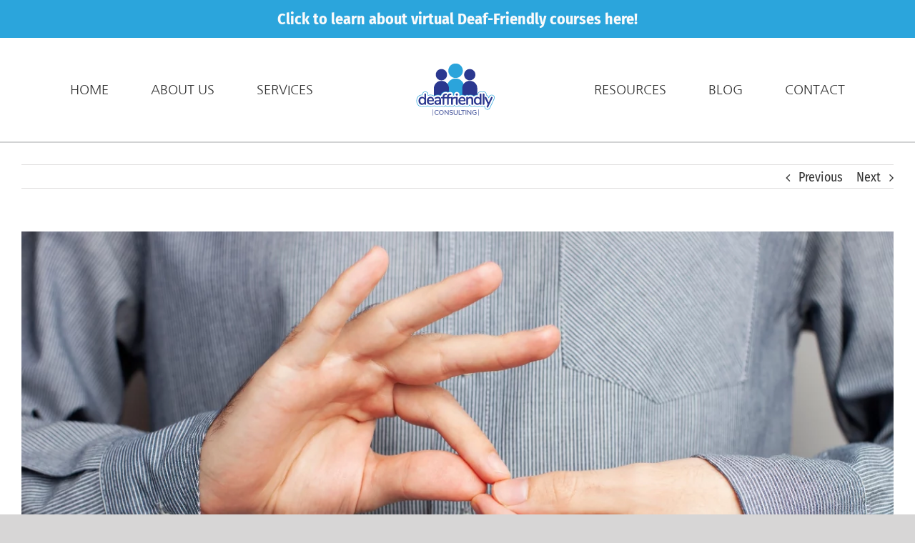

--- FILE ---
content_type: text/html; charset=UTF-8
request_url: https://deaffriendlyconsulting.com/business-tip/how-to-hire-a-qualified-sign-language-interpreter/
body_size: 13651
content:
<!DOCTYPE html>
<html class="avada-html-layout-wide avada-html-header-position-top" lang="en" prefix="og: http://ogp.me/ns# fb: http://ogp.me/ns/fb#">
<head>
	<meta http-equiv="X-UA-Compatible" content="IE=edge" />
	<meta http-equiv="Content-Type" content="text/html; charset=utf-8"/>
	<meta name="viewport" content="width=device-width, initial-scale=1" />
	<meta name='robots' content='index, follow, max-image-preview:large, max-snippet:-1, max-video-preview:-1' />
	<style>img:is([sizes="auto" i], [sizes^="auto," i]) { contain-intrinsic-size: 3000px 1500px }</style>
	
	<!-- This site is optimized with the Yoast SEO plugin v26.4 - https://yoast.com/wordpress/plugins/seo/ -->
	<title>How to hire a qualified sign language interpreter - Deaf Friendly Consulting</title>
	<link rel="canonical" href="https://deaffriendlyconsulting.com/business-tip/how-to-hire-a-qualified-sign-language-interpreter/" />
	<meta property="og:locale" content="en_US" />
	<meta property="og:type" content="article" />
	<meta property="og:title" content="How to hire a qualified sign language interpreter - Deaf Friendly Consulting" />
	<meta property="og:description" content="Sign language interpreters are having another moment in the spotlight as high profile public officials across the country are using in-screen interpreters for online press briefings, raising the visibility of sign language access for deaf and hard of hearing consumers on a never-seen-before scale. Even the current administration at the White House [&hellip;]" />
	<meta property="og:url" content="https://deaffriendlyconsulting.com/business-tip/how-to-hire-a-qualified-sign-language-interpreter/" />
	<meta property="og:site_name" content="Deaf Friendly Consulting" />
	<meta property="article:publisher" content="https://www.facebook.com/deaffriendlyCONSULTING" />
	<meta property="article:published_time" content="2021-03-23T05:25:48+00:00" />
	<meta property="og:image" content="https://deaffriendlyconsulting.com/wp-content/uploads/2021/03/ASL-Interpreter.png" />
	<meta property="og:image:width" content="1280" />
	<meta property="og:image:height" content="720" />
	<meta property="og:image:type" content="image/png" />
	<meta name="author" content="admin" />
	<meta name="twitter:card" content="summary_large_image" />
	<meta name="twitter:label1" content="Written by" />
	<meta name="twitter:data1" content="admin" />
	<meta name="twitter:label2" content="Est. reading time" />
	<meta name="twitter:data2" content="4 minutes" />
	<script type="application/ld+json" class="yoast-schema-graph">{"@context":"https://schema.org","@graph":[{"@type":"Article","@id":"https://deaffriendlyconsulting.com/business-tip/how-to-hire-a-qualified-sign-language-interpreter/#article","isPartOf":{"@id":"https://deaffriendlyconsulting.com/business-tip/how-to-hire-a-qualified-sign-language-interpreter/"},"author":{"name":"admin","@id":"https://deaffriendlyconsulting.com/#/schema/person/b6960aa8dfec9db59705ffe01aeee5fc"},"headline":"How to hire a qualified sign language interpreter","datePublished":"2021-03-23T05:25:48+00:00","mainEntityOfPage":{"@id":"https://deaffriendlyconsulting.com/business-tip/how-to-hire-a-qualified-sign-language-interpreter/"},"wordCount":840,"publisher":{"@id":"https://deaffriendlyconsulting.com/#organization"},"image":{"@id":"https://deaffriendlyconsulting.com/business-tip/how-to-hire-a-qualified-sign-language-interpreter/#primaryimage"},"thumbnailUrl":"https://deaffriendlyconsulting.com/wp-content/uploads/2021/03/ASL-Interpreter.png","keywords":["Access","American Sign Language","Deaf","deaffriendly","Hard of Hearing","Interpreter","White House Interpreter"],"articleSection":["Business Tip"],"inLanguage":"en"},{"@type":"WebPage","@id":"https://deaffriendlyconsulting.com/business-tip/how-to-hire-a-qualified-sign-language-interpreter/","url":"https://deaffriendlyconsulting.com/business-tip/how-to-hire-a-qualified-sign-language-interpreter/","name":"How to hire a qualified sign language interpreter - Deaf Friendly Consulting","isPartOf":{"@id":"https://deaffriendlyconsulting.com/#website"},"primaryImageOfPage":{"@id":"https://deaffriendlyconsulting.com/business-tip/how-to-hire-a-qualified-sign-language-interpreter/#primaryimage"},"image":{"@id":"https://deaffriendlyconsulting.com/business-tip/how-to-hire-a-qualified-sign-language-interpreter/#primaryimage"},"thumbnailUrl":"https://deaffriendlyconsulting.com/wp-content/uploads/2021/03/ASL-Interpreter.png","datePublished":"2021-03-23T05:25:48+00:00","breadcrumb":{"@id":"https://deaffriendlyconsulting.com/business-tip/how-to-hire-a-qualified-sign-language-interpreter/#breadcrumb"},"inLanguage":"en","potentialAction":[{"@type":"ReadAction","target":["https://deaffriendlyconsulting.com/business-tip/how-to-hire-a-qualified-sign-language-interpreter/"]}]},{"@type":"ImageObject","inLanguage":"en","@id":"https://deaffriendlyconsulting.com/business-tip/how-to-hire-a-qualified-sign-language-interpreter/#primaryimage","url":"https://deaffriendlyconsulting.com/wp-content/uploads/2021/03/ASL-Interpreter.png","contentUrl":"https://deaffriendlyconsulting.com/wp-content/uploads/2021/03/ASL-Interpreter.png","width":1280,"height":720,"caption":"A white male wearing a gray button up shirt has his hands in front of his chest making the ASL sign for interpreter"},{"@type":"BreadcrumbList","@id":"https://deaffriendlyconsulting.com/business-tip/how-to-hire-a-qualified-sign-language-interpreter/#breadcrumb","itemListElement":[{"@type":"ListItem","position":1,"name":"Home","item":"https://deaffriendlyconsulting.com/"},{"@type":"ListItem","position":2,"name":"BLOG","item":"https://deaffriendlyconsulting.com/blog/"},{"@type":"ListItem","position":3,"name":"How to hire a qualified sign language interpreter"}]},{"@type":"WebSite","@id":"https://deaffriendlyconsulting.com/#website","url":"https://deaffriendlyconsulting.com/","name":"Deaf Friendly Consulting","description":"","publisher":{"@id":"https://deaffriendlyconsulting.com/#organization"},"potentialAction":[{"@type":"SearchAction","target":{"@type":"EntryPoint","urlTemplate":"https://deaffriendlyconsulting.com/?s={search_term_string}"},"query-input":{"@type":"PropertyValueSpecification","valueRequired":true,"valueName":"search_term_string"}}],"inLanguage":"en"},{"@type":"Organization","@id":"https://deaffriendlyconsulting.com/#organization","name":"deaffriendly CONSULTING","url":"https://deaffriendlyconsulting.com/","logo":{"@type":"ImageObject","inLanguage":"en","@id":"https://deaffriendlyconsulting.com/#/schema/logo/image/","url":"https://deaffriendlyconsulting.com/wp-content/uploads/2021/02/dfconsultinglogo-1-smaller.jpg","contentUrl":"https://deaffriendlyconsulting.com/wp-content/uploads/2021/02/dfconsultinglogo-1-smaller.jpg","width":318,"height":218,"caption":"deaffriendly CONSULTING"},"image":{"@id":"https://deaffriendlyconsulting.com/#/schema/logo/image/"},"sameAs":["https://www.facebook.com/deaffriendlyCONSULTING","https://www.linkedin.com/company/deaffriendly-consulting/"]},{"@type":"Person","@id":"https://deaffriendlyconsulting.com/#/schema/person/b6960aa8dfec9db59705ffe01aeee5fc","name":"admin","image":{"@type":"ImageObject","inLanguage":"en","@id":"https://deaffriendlyconsulting.com/#/schema/person/image/","url":"https://secure.gravatar.com/avatar/dfa2ed838dfb9c29f6475d8e9fcc5970bec2388eac404d398e4172a8f885ed84?s=96&d=mm&r=g","contentUrl":"https://secure.gravatar.com/avatar/dfa2ed838dfb9c29f6475d8e9fcc5970bec2388eac404d398e4172a8f885ed84?s=96&d=mm&r=g","caption":"admin"},"description":"Melissa \"echo\" Greenlee | Founder &amp; CEO deaffriendly CONSULTING","url":"https://deaffriendlyconsulting.com/author/admin/"}]}</script>
	<!-- / Yoast SEO plugin. -->


<link rel='dns-prefetch' href='//a.omappapi.com' />
<link rel='dns-prefetch' href='//www.googletagmanager.com' />
<link rel="alternate" type="application/rss+xml" title="Deaf Friendly Consulting &raquo; Feed" href="https://deaffriendlyconsulting.com/feed/" />
<link rel="alternate" type="application/rss+xml" title="Deaf Friendly Consulting &raquo; Comments Feed" href="https://deaffriendlyconsulting.com/comments/feed/" />
		
		
		
		
				<link rel="alternate" type="application/rss+xml" title="Deaf Friendly Consulting &raquo; How to hire a qualified sign language interpreter Comments Feed" href="https://deaffriendlyconsulting.com/business-tip/how-to-hire-a-qualified-sign-language-interpreter/feed/" />

		<meta property="og:title" content="How to hire a qualified sign language interpreter"/>
		<meta property="og:type" content="article"/>
		<meta property="og:url" content="https://deaffriendlyconsulting.com/business-tip/how-to-hire-a-qualified-sign-language-interpreter/"/>
		<meta property="og:site_name" content="Deaf Friendly Consulting"/>
		<meta property="og:description" content="Sign language interpreters are having another moment in the spotlight as high profile public officials across the country are using in-screen interpreters for online press briefings, raising the visibility of sign language access for deaf and hard of hearing consumers on a never-seen-before scale. Even the current administration at the White House has"/>

									<meta property="og:image" content="https://deaffriendlyconsulting.com/wp-content/uploads/2021/03/ASL-Interpreter.png"/>
							<style id='classic-theme-styles-inline-css' type='text/css'>
/*! This file is auto-generated */
.wp-block-button__link{color:#fff;background-color:#32373c;border-radius:9999px;box-shadow:none;text-decoration:none;padding:calc(.667em + 2px) calc(1.333em + 2px);font-size:1.125em}.wp-block-file__button{background:#32373c;color:#fff;text-decoration:none}
</style>
<style id='global-styles-inline-css' type='text/css'>
:root{--wp--preset--aspect-ratio--square: 1;--wp--preset--aspect-ratio--4-3: 4/3;--wp--preset--aspect-ratio--3-4: 3/4;--wp--preset--aspect-ratio--3-2: 3/2;--wp--preset--aspect-ratio--2-3: 2/3;--wp--preset--aspect-ratio--16-9: 16/9;--wp--preset--aspect-ratio--9-16: 9/16;--wp--preset--color--black: #000000;--wp--preset--color--cyan-bluish-gray: #abb8c3;--wp--preset--color--white: #ffffff;--wp--preset--color--pale-pink: #f78da7;--wp--preset--color--vivid-red: #cf2e2e;--wp--preset--color--luminous-vivid-orange: #ff6900;--wp--preset--color--luminous-vivid-amber: #fcb900;--wp--preset--color--light-green-cyan: #7bdcb5;--wp--preset--color--vivid-green-cyan: #00d084;--wp--preset--color--pale-cyan-blue: #8ed1fc;--wp--preset--color--vivid-cyan-blue: #0693e3;--wp--preset--color--vivid-purple: #9b51e0;--wp--preset--gradient--vivid-cyan-blue-to-vivid-purple: linear-gradient(135deg,rgba(6,147,227,1) 0%,rgb(155,81,224) 100%);--wp--preset--gradient--light-green-cyan-to-vivid-green-cyan: linear-gradient(135deg,rgb(122,220,180) 0%,rgb(0,208,130) 100%);--wp--preset--gradient--luminous-vivid-amber-to-luminous-vivid-orange: linear-gradient(135deg,rgba(252,185,0,1) 0%,rgba(255,105,0,1) 100%);--wp--preset--gradient--luminous-vivid-orange-to-vivid-red: linear-gradient(135deg,rgba(255,105,0,1) 0%,rgb(207,46,46) 100%);--wp--preset--gradient--very-light-gray-to-cyan-bluish-gray: linear-gradient(135deg,rgb(238,238,238) 0%,rgb(169,184,195) 100%);--wp--preset--gradient--cool-to-warm-spectrum: linear-gradient(135deg,rgb(74,234,220) 0%,rgb(151,120,209) 20%,rgb(207,42,186) 40%,rgb(238,44,130) 60%,rgb(251,105,98) 80%,rgb(254,248,76) 100%);--wp--preset--gradient--blush-light-purple: linear-gradient(135deg,rgb(255,206,236) 0%,rgb(152,150,240) 100%);--wp--preset--gradient--blush-bordeaux: linear-gradient(135deg,rgb(254,205,165) 0%,rgb(254,45,45) 50%,rgb(107,0,62) 100%);--wp--preset--gradient--luminous-dusk: linear-gradient(135deg,rgb(255,203,112) 0%,rgb(199,81,192) 50%,rgb(65,88,208) 100%);--wp--preset--gradient--pale-ocean: linear-gradient(135deg,rgb(255,245,203) 0%,rgb(182,227,212) 50%,rgb(51,167,181) 100%);--wp--preset--gradient--electric-grass: linear-gradient(135deg,rgb(202,248,128) 0%,rgb(113,206,126) 100%);--wp--preset--gradient--midnight: linear-gradient(135deg,rgb(2,3,129) 0%,rgb(40,116,252) 100%);--wp--preset--font-size--small: 13.5px;--wp--preset--font-size--medium: 20px;--wp--preset--font-size--large: 27px;--wp--preset--font-size--x-large: 42px;--wp--preset--font-size--normal: 18px;--wp--preset--font-size--xlarge: 36px;--wp--preset--font-size--huge: 54px;--wp--preset--spacing--20: 0.44rem;--wp--preset--spacing--30: 0.67rem;--wp--preset--spacing--40: 1rem;--wp--preset--spacing--50: 1.5rem;--wp--preset--spacing--60: 2.25rem;--wp--preset--spacing--70: 3.38rem;--wp--preset--spacing--80: 5.06rem;--wp--preset--shadow--natural: 6px 6px 9px rgba(0, 0, 0, 0.2);--wp--preset--shadow--deep: 12px 12px 50px rgba(0, 0, 0, 0.4);--wp--preset--shadow--sharp: 6px 6px 0px rgba(0, 0, 0, 0.2);--wp--preset--shadow--outlined: 6px 6px 0px -3px rgba(255, 255, 255, 1), 6px 6px rgba(0, 0, 0, 1);--wp--preset--shadow--crisp: 6px 6px 0px rgba(0, 0, 0, 1);}:where(.is-layout-flex){gap: 0.5em;}:where(.is-layout-grid){gap: 0.5em;}body .is-layout-flex{display: flex;}.is-layout-flex{flex-wrap: wrap;align-items: center;}.is-layout-flex > :is(*, div){margin: 0;}body .is-layout-grid{display: grid;}.is-layout-grid > :is(*, div){margin: 0;}:where(.wp-block-columns.is-layout-flex){gap: 2em;}:where(.wp-block-columns.is-layout-grid){gap: 2em;}:where(.wp-block-post-template.is-layout-flex){gap: 1.25em;}:where(.wp-block-post-template.is-layout-grid){gap: 1.25em;}.has-black-color{color: var(--wp--preset--color--black) !important;}.has-cyan-bluish-gray-color{color: var(--wp--preset--color--cyan-bluish-gray) !important;}.has-white-color{color: var(--wp--preset--color--white) !important;}.has-pale-pink-color{color: var(--wp--preset--color--pale-pink) !important;}.has-vivid-red-color{color: var(--wp--preset--color--vivid-red) !important;}.has-luminous-vivid-orange-color{color: var(--wp--preset--color--luminous-vivid-orange) !important;}.has-luminous-vivid-amber-color{color: var(--wp--preset--color--luminous-vivid-amber) !important;}.has-light-green-cyan-color{color: var(--wp--preset--color--light-green-cyan) !important;}.has-vivid-green-cyan-color{color: var(--wp--preset--color--vivid-green-cyan) !important;}.has-pale-cyan-blue-color{color: var(--wp--preset--color--pale-cyan-blue) !important;}.has-vivid-cyan-blue-color{color: var(--wp--preset--color--vivid-cyan-blue) !important;}.has-vivid-purple-color{color: var(--wp--preset--color--vivid-purple) !important;}.has-black-background-color{background-color: var(--wp--preset--color--black) !important;}.has-cyan-bluish-gray-background-color{background-color: var(--wp--preset--color--cyan-bluish-gray) !important;}.has-white-background-color{background-color: var(--wp--preset--color--white) !important;}.has-pale-pink-background-color{background-color: var(--wp--preset--color--pale-pink) !important;}.has-vivid-red-background-color{background-color: var(--wp--preset--color--vivid-red) !important;}.has-luminous-vivid-orange-background-color{background-color: var(--wp--preset--color--luminous-vivid-orange) !important;}.has-luminous-vivid-amber-background-color{background-color: var(--wp--preset--color--luminous-vivid-amber) !important;}.has-light-green-cyan-background-color{background-color: var(--wp--preset--color--light-green-cyan) !important;}.has-vivid-green-cyan-background-color{background-color: var(--wp--preset--color--vivid-green-cyan) !important;}.has-pale-cyan-blue-background-color{background-color: var(--wp--preset--color--pale-cyan-blue) !important;}.has-vivid-cyan-blue-background-color{background-color: var(--wp--preset--color--vivid-cyan-blue) !important;}.has-vivid-purple-background-color{background-color: var(--wp--preset--color--vivid-purple) !important;}.has-black-border-color{border-color: var(--wp--preset--color--black) !important;}.has-cyan-bluish-gray-border-color{border-color: var(--wp--preset--color--cyan-bluish-gray) !important;}.has-white-border-color{border-color: var(--wp--preset--color--white) !important;}.has-pale-pink-border-color{border-color: var(--wp--preset--color--pale-pink) !important;}.has-vivid-red-border-color{border-color: var(--wp--preset--color--vivid-red) !important;}.has-luminous-vivid-orange-border-color{border-color: var(--wp--preset--color--luminous-vivid-orange) !important;}.has-luminous-vivid-amber-border-color{border-color: var(--wp--preset--color--luminous-vivid-amber) !important;}.has-light-green-cyan-border-color{border-color: var(--wp--preset--color--light-green-cyan) !important;}.has-vivid-green-cyan-border-color{border-color: var(--wp--preset--color--vivid-green-cyan) !important;}.has-pale-cyan-blue-border-color{border-color: var(--wp--preset--color--pale-cyan-blue) !important;}.has-vivid-cyan-blue-border-color{border-color: var(--wp--preset--color--vivid-cyan-blue) !important;}.has-vivid-purple-border-color{border-color: var(--wp--preset--color--vivid-purple) !important;}.has-vivid-cyan-blue-to-vivid-purple-gradient-background{background: var(--wp--preset--gradient--vivid-cyan-blue-to-vivid-purple) !important;}.has-light-green-cyan-to-vivid-green-cyan-gradient-background{background: var(--wp--preset--gradient--light-green-cyan-to-vivid-green-cyan) !important;}.has-luminous-vivid-amber-to-luminous-vivid-orange-gradient-background{background: var(--wp--preset--gradient--luminous-vivid-amber-to-luminous-vivid-orange) !important;}.has-luminous-vivid-orange-to-vivid-red-gradient-background{background: var(--wp--preset--gradient--luminous-vivid-orange-to-vivid-red) !important;}.has-very-light-gray-to-cyan-bluish-gray-gradient-background{background: var(--wp--preset--gradient--very-light-gray-to-cyan-bluish-gray) !important;}.has-cool-to-warm-spectrum-gradient-background{background: var(--wp--preset--gradient--cool-to-warm-spectrum) !important;}.has-blush-light-purple-gradient-background{background: var(--wp--preset--gradient--blush-light-purple) !important;}.has-blush-bordeaux-gradient-background{background: var(--wp--preset--gradient--blush-bordeaux) !important;}.has-luminous-dusk-gradient-background{background: var(--wp--preset--gradient--luminous-dusk) !important;}.has-pale-ocean-gradient-background{background: var(--wp--preset--gradient--pale-ocean) !important;}.has-electric-grass-gradient-background{background: var(--wp--preset--gradient--electric-grass) !important;}.has-midnight-gradient-background{background: var(--wp--preset--gradient--midnight) !important;}.has-small-font-size{font-size: var(--wp--preset--font-size--small) !important;}.has-medium-font-size{font-size: var(--wp--preset--font-size--medium) !important;}.has-large-font-size{font-size: var(--wp--preset--font-size--large) !important;}.has-x-large-font-size{font-size: var(--wp--preset--font-size--x-large) !important;}
:where(.wp-block-post-template.is-layout-flex){gap: 1.25em;}:where(.wp-block-post-template.is-layout-grid){gap: 1.25em;}
:where(.wp-block-columns.is-layout-flex){gap: 2em;}:where(.wp-block-columns.is-layout-grid){gap: 2em;}
:root :where(.wp-block-pullquote){font-size: 1.5em;line-height: 1.6;}
</style>
<style id='dominant-color-styles-inline-css' type='text/css'>
img[data-dominant-color]:not(.has-transparency) { background-color: var(--dominant-color); }
</style>
<link rel='stylesheet' id='wpo_min-header-0-css' href='https://deaffriendlyconsulting.com/wp-content/cache/wpo-minify/1763711515/assets/wpo-minify-header-3a0c1ab3.min.css' type='text/css' media='all' />
<!--[if IE]>
<link rel='stylesheet' id='avada-IE-css' href='https://deaffriendlyconsulting.com/wp-content/themes/Avada/assets/css/ie.min.css' type='text/css' media='all' />
<style id='avada-IE-inline-css' type='text/css'>
.avada-select-parent .select-arrow{background-color:#ffffff}
.select-arrow{background-color:#ffffff}
</style>
<![endif]-->
<link rel='stylesheet' id='wpo_min-header-2-css' href='https://deaffriendlyconsulting.com/wp-content/cache/wpo-minify/1763711515/assets/wpo-minify-header-618a11c5.min.css' type='text/css' media='all' />
<script type="text/javascript" src="https://deaffriendlyconsulting.com/wp-content/cache/wpo-minify/1763711515/assets/wpo-minify-header-f64210f1.min.js" id="wpo_min-header-0-js"></script>
<script type="text/javascript" src="https://deaffriendlyconsulting.com/wp-content/cache/wpo-minify/1763711515/assets/wpo-minify-header-ad8109f8.min.js" id="wpo_min-header-1-js"></script>

<!-- Google tag (gtag.js) snippet added by Site Kit -->
<!-- Google Analytics snippet added by Site Kit -->
<script type="text/javascript" src="https://www.googletagmanager.com/gtag/js?id=G-4GRW6W6QZF" id="google_gtagjs-js" async></script>
<script type="text/javascript" id="google_gtagjs-js-after">
/* <![CDATA[ */
window.dataLayer = window.dataLayer || [];function gtag(){dataLayer.push(arguments);}
gtag("set","linker",{"domains":["deaffriendlyconsulting.com"]});
gtag("js", new Date());
gtag("set", "developer_id.dZTNiMT", true);
gtag("config", "G-4GRW6W6QZF");
/* ]]> */
</script>
<link rel="https://api.w.org/" href="https://deaffriendlyconsulting.com/wp-json/" /><link rel="alternate" title="JSON" type="application/json" href="https://deaffriendlyconsulting.com/wp-json/wp/v2/posts/844" /><link rel="EditURI" type="application/rsd+xml" title="RSD" href="https://deaffriendlyconsulting.com/xmlrpc.php?rsd" />
<meta name="generator" content="WordPress 6.8.3" />
<link rel='shortlink' href='https://deaffriendlyconsulting.com/?p=844' />
<link rel="alternate" title="oEmbed (JSON)" type="application/json+oembed" href="https://deaffriendlyconsulting.com/wp-json/oembed/1.0/embed?url=https%3A%2F%2Fdeaffriendlyconsulting.com%2Fbusiness-tip%2Fhow-to-hire-a-qualified-sign-language-interpreter%2F" />
<link rel="alternate" title="oEmbed (XML)" type="text/xml+oembed" href="https://deaffriendlyconsulting.com/wp-json/oembed/1.0/embed?url=https%3A%2F%2Fdeaffriendlyconsulting.com%2Fbusiness-tip%2Fhow-to-hire-a-qualified-sign-language-interpreter%2F&#038;format=xml" />
<meta name="generator" content="dominant-color-images 1.2.0">
<meta name="generator" content="Site Kit by Google 1.166.0" /><meta name="generator" content="performance-lab 4.0.0; plugins: dominant-color-images, webp-uploads">
<style id="simple-banner-font-size" type="text/css">.simple-banner .simple-banner-text{font-size:22px;}</style><style id="simple-banner-background-color" type="text/css">.simple-banner{background:#2ba5dc;}</style><style id="simple-banner-text-color" type="text/css">.simple-banner .simple-banner-text{color:#f9fafb;}</style><style id="simple-banner-link-color" type="text/css">.simple-banner .simple-banner-text a{color:#f9fafb;}</style><style id="simple-banner-z-index" type="text/css">.simple-banner{z-index: 99999;}</style><style id="simple-banner-site-custom-css-dummy" type="text/css"></style><script id="simple-banner-site-custom-js-dummy" type="text/javascript"></script><meta name="generator" content="webp-uploads 2.6.0">
<style type="text/css" id="css-fb-visibility">@media screen and (max-width: 640px){body:not(.fusion-builder-ui-wireframe) .fusion-no-small-visibility{display:none !important;}}@media screen and (min-width: 641px) and (max-width: 1024px){body:not(.fusion-builder-ui-wireframe) .fusion-no-medium-visibility{display:none !important;}}@media screen and (min-width: 1025px){body:not(.fusion-builder-ui-wireframe) .fusion-no-large-visibility{display:none !important;}}</style><style type="text/css">.recentcomments a{display:inline !important;padding:0 !important;margin:0 !important;}</style><link rel="icon" href="https://deaffriendlyconsulting.com/wp-content/uploads/2022/12/cropped-circularconsultinglogo-32x32.png" sizes="32x32" />
<link rel="icon" href="https://deaffriendlyconsulting.com/wp-content/uploads/2022/12/cropped-circularconsultinglogo-192x192.png" sizes="192x192" />
<link rel="apple-touch-icon" href="https://deaffriendlyconsulting.com/wp-content/uploads/2022/12/cropped-circularconsultinglogo-180x180.png" />
<meta name="msapplication-TileImage" content="https://deaffriendlyconsulting.com/wp-content/uploads/2022/12/cropped-circularconsultinglogo-270x270.png" />
		<script type="text/javascript">
			var doc = document.documentElement;
			doc.setAttribute( 'data-useragent', navigator.userAgent );
		</script>
		<!-- Global site tag (gtag.js) - Google Analytics -->
<script async src="https://www.googletagmanager.com/gtag/js?id=UA-158715694-1"></script>
<script>
  window.dataLayer = window.dataLayer || [];
  function gtag(){dataLayer.push(arguments);}
  gtag('js', new Date());

  gtag('config', 'UA-158715694-1');
</script>
	</head>

<body class="wp-singular post-template-default single single-post postid-844 single-format-standard wp-theme-Avada fusion-image-hovers fusion-pagination-sizing fusion-button_size-large fusion-button_type-flat fusion-button_span-no avada-image-rollover-circle-yes avada-image-rollover-no fusion-body ltr fusion-sticky-header no-tablet-sticky-header no-mobile-sticky-header no-mobile-slidingbar no-mobile-totop avada-has-rev-slider-styles fusion-disable-outline fusion-sub-menu-fade mobile-logo-pos-center layout-wide-mode avada-has-boxed-modal-shadow- layout-scroll-offset-full avada-has-zero-margin-offset-top fusion-top-header menu-text-align-center mobile-menu-design-modern fusion-show-pagination-text fusion-header-layout-v7 avada-responsive avada-footer-fx-parallax-effect avada-menu-highlight-style-bar fusion-search-form-classic fusion-main-menu-search-dropdown fusion-avatar-circle avada-dropdown-styles avada-blog-layout-grid avada-blog-archive-layout-medium avada-header-shadow-no avada-menu-icon-position-left avada-has-megamenu-shadow avada-has-mainmenu-dropdown-divider avada-has-mobile-menu-search avada-has-breadcrumb-mobile-hidden avada-has-titlebar-bar_and_content avada-has-pagination-width_height avada-flyout-menu-direction-fade">
		<a class="skip-link screen-reader-text" href="#content">Skip to content</a>

	<div id="boxed-wrapper">
		<div class="fusion-sides-frame"></div>
		<div id="wrapper" class="fusion-wrapper">
			<div id="home" style="position:relative;top:-1px;"></div>
			
			<header class="fusion-header-wrapper">
				<div class="fusion-header-v7 fusion-logo-alignment fusion-logo-center fusion-sticky-menu- fusion-sticky-logo- fusion-mobile-logo-  fusion-mobile-menu-design-modern">
					<div class="fusion-header-sticky-height"></div>
<div class="fusion-header" >
	<div class="fusion-row fusion-middle-logo-menu">
				<nav class="fusion-main-menu fusion-main-menu-sticky" aria-label="Main Menu"><ul id="menu-main" class="fusion-menu fusion-middle-logo-ul"><li  id="menu-item-25"  class="menu-item menu-item-type-post_type menu-item-object-page menu-item-home menu-item-25"  data-item-id="25"><a  href="https://deaffriendlyconsulting.com/" class="fusion-top-level-link fusion-bar-highlight"><span class="menu-text">HOME</span></a></li><li  id="menu-item-24"  class="menu-item menu-item-type-post_type menu-item-object-page menu-item-has-children menu-item-24 fusion-dropdown-menu"  data-item-id="24"><a  href="https://deaffriendlyconsulting.com/about-deaf-friendly/" class="fusion-top-level-link fusion-bar-highlight"><span class="menu-text">ABOUT US</span></a><ul class="sub-menu"><li  id="menu-item-210"  class="menu-item menu-item-type-post_type menu-item-object-page menu-item-210 fusion-dropdown-submenu" ><a  href="https://deaffriendlyconsulting.com/team/" class="fusion-bar-highlight"><span>Our Team</span></a></li><li  id="menu-item-209"  class="menu-item menu-item-type-post_type menu-item-object-page menu-item-209 fusion-dropdown-submenu" ><a  href="https://deaffriendlyconsulting.com/deaf-friendly-consulting-clients/" class="fusion-bar-highlight"><span>Our Clients</span></a></li></ul></li><li  id="menu-item-23"  class="menu-item menu-item-type-post_type menu-item-object-page menu-item-23"  data-item-id="23"><a  href="https://deaffriendlyconsulting.com/services/" class="fusion-top-level-link fusion-bar-highlight"><span class="menu-text">SERVICES</span></a></li>	<li class="fusion-middle-logo-menu-logo fusion-logo" data-margin-top="31px" data-margin-bottom="31px" data-margin-left="0px" data-margin-right="0px">
			<a class="fusion-logo-link"  href="https://deaffriendlyconsulting.com/" >

						<!-- standard logo -->
			<img src="https://deaffriendlyconsulting.com/wp-content/uploads/2021/02/unnamed-1.png" srcset="https://deaffriendlyconsulting.com/wp-content/uploads/2021/02/unnamed-1.png 1x" width="275" height="82" alt="Deaf Friendly Consulting Logo" data-retina_logo_url="" class="fusion-standard-logo" />

			
					</a>
		</li><li  id="menu-item-21"  class="menu-item menu-item-type-post_type menu-item-object-page menu-item-21"  data-item-id="21"><a  href="https://deaffriendlyconsulting.com/download-deaf-friendly-resources/" class="fusion-top-level-link fusion-bar-highlight"><span class="menu-text">RESOURCES</span></a></li><li  id="menu-item-22"  class="menu-item menu-item-type-post_type menu-item-object-page current_page_parent menu-item-22"  data-item-id="22"><a  href="https://deaffriendlyconsulting.com/blog/" class="fusion-top-level-link fusion-bar-highlight"><span class="menu-text">BLOG</span></a></li><li  id="menu-item-20"  class="menu-item menu-item-type-post_type menu-item-object-page menu-item-20"  data-item-id="20"><a  href="https://deaffriendlyconsulting.com/connect-deaf-friendly-consulting-contact/" class="fusion-top-level-link fusion-bar-highlight"><span class="menu-text">CONTACT</span></a></li></ul></nav>	<div class="fusion-mobile-menu-icons">
							<a href="#" class="fusion-icon fusion-icon-bars" aria-label="Toggle mobile menu" aria-expanded="false"></a>
		
					<a href="#" class="fusion-icon fusion-icon-search" aria-label="Toggle mobile search"></a>
		
		
			</div>

<nav class="fusion-mobile-nav-holder fusion-mobile-menu-text-align-left" aria-label="Main Menu Mobile"></nav>

		
<div class="fusion-clearfix"></div>
<div class="fusion-mobile-menu-search">
	<form role="search" class="searchform fusion-search-form fusion-live-search" method="get" action="https://deaffriendlyconsulting.com/">
	<div class="fusion-search-form-content">
		<div class="fusion-search-field search-field">
			<label><span class="screen-reader-text">Search for:</span>
									<input type="search" value="" name="s" class="s" placeholder="Search ..." required aria-required="true" aria-label="Search ..."/>
							</label>
		</div>
		<div class="fusion-search-button search-button">
			<input type="submit" class="fusion-search-submit searchsubmit" value="&#xf002;" />
					</div>
	</div>
	</form>
</div>
			</div>
</div>
				</div>
				<div class="fusion-clearfix"></div>
			</header>
						
			
		<div id="sliders-container">
					</div>
				
			
			<div class="avada-page-titlebar-wrapper">
				<div class="fusion-page-title-bar fusion-page-title-bar-breadcrumbs fusion-page-title-bar-left">
	<div class="fusion-page-title-row">
		<div class="fusion-page-title-wrapper">
			<div class="fusion-page-title-captions">

				
				
			</div>

										
		</div>
	</div>
</div>
			</div>

						<main id="main" class="clearfix ">
				<div class="fusion-row" style="">

<section id="content" style="width: 100%;">
			<div class="single-navigation clearfix">
			<a href="https://deaffriendlyconsulting.com/business-tip/introducing-deaf-friendly-basics-for-busy-customer-service-professionals/" rel="prev">Previous</a>			<a href="https://deaffriendlyconsulting.com/deaf-awareness/deaf-during-a-pandemic-a-year-in-review/" rel="next">Next</a>		</div>
	
					<article id="post-844" class="post post-844 type-post status-publish format-standard has-post-thumbnail hentry category-business-tip tag-access tag-american-sign-language tag-deaf tag-deaffriendly tag-hard-of-hearing tag-interpreter tag-white-house-interpreter">
						
														<div class="fusion-flexslider flexslider fusion-flexslider-loading post-slideshow fusion-post-slideshow">
				<ul class="slides">
																<li>
																																<a href="https://deaffriendlyconsulting.com/wp-content/uploads/2021/03/ASL-Interpreter.png" data-rel="iLightbox[gallery844]" title="" data-title="ASL Interpreter" data-caption="" aria-label="ASL Interpreter">
										<span class="screen-reader-text">View Larger Image</span>
										<img width="1280" height="720" src="https://deaffriendlyconsulting.com/wp-content/uploads/2021/03/ASL-Interpreter.png" class="attachment-full size-full wp-post-image" alt="A white male wearing a gray button up shirt has his hands in front of his chest making the ASL sign for interpreter" decoding="async" fetchpriority="high" srcset="https://deaffriendlyconsulting.com/wp-content/uploads/2021/03/ASL-Interpreter-200x113.png 200w, https://deaffriendlyconsulting.com/wp-content/uploads/2021/03/ASL-Interpreter-400x225.png 400w, https://deaffriendlyconsulting.com/wp-content/uploads/2021/03/ASL-Interpreter-600x338.png 600w, https://deaffriendlyconsulting.com/wp-content/uploads/2021/03/ASL-Interpreter-800x450.png 800w, https://deaffriendlyconsulting.com/wp-content/uploads/2021/03/ASL-Interpreter-1200x675.png 1200w, https://deaffriendlyconsulting.com/wp-content/uploads/2021/03/ASL-Interpreter.png 1280w" sizes="(max-width: 800px) 100vw, 1280px" />									</a>
																					</li>

																																																																																																															</ul>
			</div>
						
															<h1 class="entry-title fusion-post-title">How to hire a qualified sign language interpreter</h1>										<div class="post-content">
				<p><span style="font-weight: 400;">Sign language interpreters are having another moment in the spotlight as high profile public officials across the country are using in-screen interpreters for online press briefings, raising the visibility of sign language access for deaf and hard of hearing consumers on a never-seen-before scale. Even the current administration at the White House has taken note; a certified American Sign Language (ASL) interpreter can now be seen on-screen at every press briefing. Providing access for deaf and hard of hearing consumers is something we advocate for here at deaffriendly Consulting and we are thrilled to see this kind of access becoming more normalized and visible.</span><span style="font-weight: 400;"><br />
</span><span style="font-weight: 400;"><br />
</span><span style="font-weight: 400;">Access isn’t always smooth sailing, however. The first time the White House used an in-screen interpreter was a bit of a disaster; The White House didn’t know what most deaf and hard of hearing consumers already knew &#8211; not every certified ASL interpreter is a good fit for every job. </span><span style="font-weight: 400;"><br />
</span><span style="font-weight: 400;"><br />
</span><span style="font-weight: 400;">This important but not widely known truth became clear during the administration’s first press briefing when they unwittingly hired a notorious right-wing ASL interpreter to provide access for deaf and hard of hearing sign language users. The outrage from the sign language community was swift, but it was not just deaf and hard of hearing sign language users who noticed. National news outlets, media pundits, and journalists all over the country, and even the world, were clear on one thing: the interpreter hired for that particular job was an embarrassingly poor choice. </span></p>
<p><span style="font-weight: 400;">To be clear, the issue wasn’t that the White House refused to provide an interpreter (which has been the case during previous administrations) or that they hired an interpreter who wasn’t certified (something that also happens with regularity all the time). The interpreter in question was indeed certified. However, the interpreter was not vetted with an eye towards appropriateness or goodness of fit for the job itself.  </span><span style="font-weight: 400;"><br />
</span><span style="font-weight: 400;"><br />
</span><span style="font-weight: 400;">Why is this important? Just like every field, interpreters are made up of different people with different backgrounds and different skill sets that make them well suited for some jobs, and not so well suited (or not at all) for other jobs. </span></p>
<p><span style="font-weight: 400;">Here is an example: </span></p>
<p><span style="font-weight: 400;">Some interpreters are trained and experienced with legal interpretation, interpreting in legal settings such as hearings and trials. Some interpreters specialize in theatrical interpreting and are uniquely suited for interpreting for plays. Most interpreters do not have either specialty because specializing as a legal or theatre interpreting is a niche skill that requires both a combination of trained experience and innate ability. Rarer still, is the interpreter who can do both, and do both well. </span></p>
<p><span style="font-weight: 400;">The reason it is rare for an interpreter to excel in and have experience with interpreting in both settings is because they are two diametrically opposed specialties. </span><span style="font-weight: 400;">Generally speaking, what it takes to be a good legal interpreter (neutrality, exacting in language, and the ability to blend into the background in a high stake, stressful environment) is the opposite skill set that is required to be a good theatre interpreter (expressiveness, language creativity, and dynamic stage presence). </span></p>
<p><span style="font-weight: 400;">Finding an interpreter that is certified and also possesses the specific skill set and experience needed for the job is critically important to ensuring access for deaf and hard of hearing consumers. There are additional considerations that are equally important. There are some personal qualities that may make an interpreter an inappropriate choice for that job. In these cases, it is wise to defer to the deaf and hard of hearing consumer about what they do and don’t want in an interpreter. In the case of the White House and the right-wing interpreter, it would have been prudent to ensure ahead of time that the interpreter hired did not present such a glaring conflict of interest to the public.  </span><span style="font-weight: 400;"><br />
</span><span style="font-weight: 400;"><br />
</span><span style="font-weight: 400;">Here at deaffriendly Consulting, we know it can be confusing for any business to know how to go about hiring an interpreter. Figuring out if the interpreter you are hiring is a good interpreter, a good fit for the job, and a good fit for the consumer can feel daunting. </span></p>
<p><span style="font-weight: 400;">Deaffriendly Consulting can help you navigate the uncertainty. To start, we’ve created a tip sheet to help streamline the process in a clear to understand fashion. This tip sheet will help you go through some key areas to be considered when hiring a qualified interpreter. </span><span style="font-weight: 400;">Some tips that are covered: </span></p>
<ul>
<li><span style="font-weight: 400;">When to begin the hiring process</span></li>
<li><span style="font-weight: 400;">Ways to determine if an interpreter is qualified</span></li>
<li><span style="font-weight: 400;">How to incorporate deaf and hard of hearing consumer’s preferences</span></li>
<li><span style="font-weight: 400;">Insights into industry standards such as fees and billing responsibilities</span></li>
<li><span style="font-weight: 400;">Considerations when choosing to use an interpreting agency</span></li>
<li><span style="font-weight: 400;">Common sign language interpreter usage etiquette norms   </span></li>
</ul>
<p><span style="font-weight: 400;">Access for everyone should be a given but we know access isn’t always easy to understand. We will help you bridge the gap and together we can create a more deaf-friendly world. </span></p>
<p><span style="font-weight: 400;">Download “Tips to Hiring a Qualified Sign Language Interpreter” to get started!</span><a href="https://www.deaffriendlylearning.com/opt-in-terp"><img decoding="async" class="aligncenter wp-image-850" src="https://deaffriendlyconsulting.com/wp-content/uploads/2021/03/TIPS-DOWNL0OAD.png" alt="A blue pill box that reads: Download the tips" width="431" height="172" srcset="https://deaffriendlyconsulting.com/wp-content/uploads/2021/03/TIPS-DOWNL0OAD-200x80.png 200w, https://deaffriendlyconsulting.com/wp-content/uploads/2021/03/TIPS-DOWNL0OAD-300x120.png 300w, https://deaffriendlyconsulting.com/wp-content/uploads/2021/03/TIPS-DOWNL0OAD-400x160.png 400w, https://deaffriendlyconsulting.com/wp-content/uploads/2021/03/TIPS-DOWNL0OAD-600x240.png 600w, https://deaffriendlyconsulting.com/wp-content/uploads/2021/03/TIPS-DOWNL0OAD-768x307.png 768w, https://deaffriendlyconsulting.com/wp-content/uploads/2021/03/TIPS-DOWNL0OAD-800x320.png 800w, https://deaffriendlyconsulting.com/wp-content/uploads/2021/03/TIPS-DOWNL0OAD-1024x410.png 1024w, https://deaffriendlyconsulting.com/wp-content/uploads/2021/03/TIPS-DOWNL0OAD-1200x480.png 1200w, https://deaffriendlyconsulting.com/wp-content/uploads/2021/03/TIPS-DOWNL0OAD.png 1500w" sizes="(max-width: 431px) 100vw, 431px" /></a></p>
							</div>

												<div class="fusion-meta-info"><div class="fusion-meta-info-wrapper">By <span class="vcard"><span class="fn"><a href="https://deaffriendlyconsulting.com/author/admin/" title="Posts by admin" rel="author">admin</a></span></span><span class="fusion-inline-sep">|</span><span class="updated rich-snippet-hidden">2021-03-23T05:25:48+00:00</span><span>March 23rd, 2021</span><span class="fusion-inline-sep">|</span><a href="https://deaffriendlyconsulting.com/category/business-tip/" rel="category tag">Business Tip</a><span class="fusion-inline-sep">|</span><span class="fusion-comments"><a href="https://deaffriendlyconsulting.com/business-tip/how-to-hire-a-qualified-sign-language-interpreter/#respond">0 Comments</a></span></div></div>													<div class="fusion-sharing-box fusion-single-sharing-box share-box">
		<h4>Share This Story, Choose Your Platform!</h4>
		<div class="fusion-social-networks"><div class="fusion-social-networks-wrapper"><a  class="fusion-social-network-icon fusion-tooltip fusion-facebook fusion-icon-facebook" style="color:var(--sharing_social_links_icon_color);" href="https://www.facebook.com/sharer.php?u=https%3A%2F%2Fdeaffriendlyconsulting.com%2Fbusiness-tip%2Fhow-to-hire-a-qualified-sign-language-interpreter%2F&amp;t=How%20to%20hire%20a%20qualified%20sign%20language%20interpreter" target="_blank" data-placement="top" data-title="Facebook" data-toggle="tooltip" title="Facebook"><span class="screen-reader-text">Facebook</span></a><a  class="fusion-social-network-icon fusion-tooltip fusion-twitter fusion-icon-twitter" style="color:var(--sharing_social_links_icon_color);" href="https://twitter.com/share?text=How%20to%20hire%20a%20qualified%20sign%20language%20interpreter&amp;url=https%3A%2F%2Fdeaffriendlyconsulting.com%2Fbusiness-tip%2Fhow-to-hire-a-qualified-sign-language-interpreter%2F" target="_blank" rel="noopener noreferrer" data-placement="top" data-title="Twitter" data-toggle="tooltip" title="Twitter"><span class="screen-reader-text">Twitter</span></a><a  class="fusion-social-network-icon fusion-tooltip fusion-linkedin fusion-icon-linkedin" style="color:var(--sharing_social_links_icon_color);" href="https://www.linkedin.com/shareArticle?mini=true&amp;url=https%3A%2F%2Fdeaffriendlyconsulting.com%2Fbusiness-tip%2Fhow-to-hire-a-qualified-sign-language-interpreter%2F&amp;title=How%20to%20hire%20a%20qualified%20sign%20language%20interpreter&amp;summary=Sign%20language%20interpreters%20are%20having%20another%20moment%20in%20the%20spotlight%20as%20high%20profile%20public%20officials%20across%20the%20country%20are%20using%20in-screen%20interpreters%20for%20online%20press%20briefings%2C%20raising%20the%20visibility%20of%20sign%20language%20access%20for%20deaf%20and%20hard%20of%20heari" target="_blank" rel="noopener noreferrer" data-placement="top" data-title="LinkedIn" data-toggle="tooltip" title="LinkedIn"><span class="screen-reader-text">LinkedIn</span></a><a  class="fusion-social-network-icon fusion-tooltip fusion-reddit fusion-icon-reddit" style="color:var(--sharing_social_links_icon_color);" href="http://reddit.com/submit?url=https://deaffriendlyconsulting.com/business-tip/how-to-hire-a-qualified-sign-language-interpreter/&amp;title=How%20to%20hire%20a%20qualified%20sign%20language%20interpreter" target="_blank" rel="noopener noreferrer" data-placement="top" data-title="Reddit" data-toggle="tooltip" title="Reddit"><span class="screen-reader-text">Reddit</span></a><a  class="fusion-social-network-icon fusion-tooltip fusion-whatsapp fusion-icon-whatsapp" style="color:var(--sharing_social_links_icon_color);" href="https://api.whatsapp.com/send?text=https%3A%2F%2Fdeaffriendlyconsulting.com%2Fbusiness-tip%2Fhow-to-hire-a-qualified-sign-language-interpreter%2F" target="_blank" rel="noopener noreferrer" data-placement="top" data-title="Whatsapp" data-toggle="tooltip" title="Whatsapp"><span class="screen-reader-text">Whatsapp</span></a><a  class="fusion-social-network-icon fusion-tooltip fusion-tumblr fusion-icon-tumblr" style="color:var(--sharing_social_links_icon_color);" href="http://www.tumblr.com/share/link?url=https%3A%2F%2Fdeaffriendlyconsulting.com%2Fbusiness-tip%2Fhow-to-hire-a-qualified-sign-language-interpreter%2F&amp;name=How%20to%20hire%20a%20qualified%20sign%20language%20interpreter&amp;description=Sign%20language%20interpreters%20are%20having%20another%20moment%20in%20the%20spotlight%20as%20high%20profile%20public%20officials%20across%20the%20country%20are%20using%20in-screen%20interpreters%20for%20online%20press%20briefings%2C%20raising%20the%20visibility%20of%20sign%20language%20access%20for%20deaf%20and%20hard%20of%20hearing%20consumers%20on%20a%20never-seen-before%20scale.%20Even%20the%20current%20administration%20at%20the%20White%20House%20has" target="_blank" rel="noopener noreferrer" data-placement="top" data-title="Tumblr" data-toggle="tooltip" title="Tumblr"><span class="screen-reader-text">Tumblr</span></a><a  class="fusion-social-network-icon fusion-tooltip fusion-pinterest fusion-icon-pinterest" style="color:var(--sharing_social_links_icon_color);" href="http://pinterest.com/pin/create/button/?url=https%3A%2F%2Fdeaffriendlyconsulting.com%2Fbusiness-tip%2Fhow-to-hire-a-qualified-sign-language-interpreter%2F&amp;description=Sign%20language%20interpreters%20are%20having%20another%20moment%20in%20the%20spotlight%20as%20high%20profile%20public%20officials%20across%20the%20country%20are%20using%20in-screen%20interpreters%20for%20online%20press%20briefings%2C%20raising%20the%20visibility%20of%20sign%20language%20access%20for%20deaf%20and%20hard%20of%20hearing%20consumers%20on%20a%20never-seen-before%20scale.%20Even%20the%20current%20administration%20at%20the%20White%20House%20has&amp;media=https%3A%2F%2Fdeaffriendlyconsulting.com%2Fwp-content%2Fuploads%2F2021%2F03%2FASL-Interpreter.png" target="_blank" rel="noopener noreferrer" data-placement="top" data-title="Pinterest" data-toggle="tooltip" title="Pinterest"><span class="screen-reader-text">Pinterest</span></a><a  class="fusion-social-network-icon fusion-tooltip fusion-vk fusion-icon-vk" style="color:var(--sharing_social_links_icon_color);" href="http://vkontakte.ru/share.php?url=https%3A%2F%2Fdeaffriendlyconsulting.com%2Fbusiness-tip%2Fhow-to-hire-a-qualified-sign-language-interpreter%2F&amp;title=How%20to%20hire%20a%20qualified%20sign%20language%20interpreter&amp;description=Sign%20language%20interpreters%20are%20having%20another%20moment%20in%20the%20spotlight%20as%20high%20profile%20public%20officials%20across%20the%20country%20are%20using%20in-screen%20interpreters%20for%20online%20press%20briefings%2C%20raising%20the%20visibility%20of%20sign%20language%20access%20for%20deaf%20and%20hard%20of%20hearing%20consumers%20on%20a%20never-seen-before%20scale.%20Even%20the%20current%20administration%20at%20the%20White%20House%20has" target="_blank" rel="noopener noreferrer" data-placement="top" data-title="Vk" data-toggle="tooltip" title="Vk"><span class="screen-reader-text">Vk</span></a><a  class="fusion-social-network-icon fusion-tooltip fusion-mail fusion-icon-mail fusion-last-social-icon" style="color:var(--sharing_social_links_icon_color);" href="mailto:?subject=How%20to%20hire%20a%20qualified%20sign%20language%20interpreter&amp;body=https://deaffriendlyconsulting.com/business-tip/how-to-hire-a-qualified-sign-language-interpreter/" target="_self" rel="noopener noreferrer" data-placement="top" data-title="Email" data-toggle="tooltip" title="Email"><span class="screen-reader-text">Email</span></a><div class="fusion-clearfix"></div></div></div>	</div>
														<section class="about-author">
																						<div class="fusion-title fusion-title-size-two sep-double sep-solid" style="margin-top:0px;margin-bottom:31px;">
					<h2 class="title-heading-left" style="margin:0;">
						About the Author: 						<a href="https://deaffriendlyconsulting.com/author/admin/" title="Posts by admin" rel="author">admin</a>																	</h2>
					<div class="title-sep-container">
						<div class="title-sep sep-double sep-solid"></div>
					</div>
				</div>
										<div class="about-author-container">
							<div class="avatar">
								<img alt='' src='https://secure.gravatar.com/avatar/dfa2ed838dfb9c29f6475d8e9fcc5970bec2388eac404d398e4172a8f885ed84?s=72&#038;d=mm&#038;r=g' srcset='https://secure.gravatar.com/avatar/dfa2ed838dfb9c29f6475d8e9fcc5970bec2388eac404d398e4172a8f885ed84?s=144&#038;d=mm&#038;r=g 2x' class='avatar avatar-72 photo' height='72' width='72' decoding='async'/>							</div>
							<div class="description">
								Melissa "echo" Greenlee | Founder &amp; CEO deaffriendly CONSULTING							</div>
						</div>
					</section>
								<section class="related-posts single-related-posts">
					<div class="fusion-title fusion-title-size-two sep-double sep-solid" style="margin-top:0px;margin-bottom:31px;">
					<h2 class="title-heading-left" style="margin:0;">
						Related Posts					</h2>
					<div class="title-sep-container">
						<div class="title-sep sep-double sep-solid"></div>
					</div>
				</div>
				
	
	
	
	
				<div class="fusion-carousel fusion-carousel-title-below-image" data-imagesize="fixed" data-metacontent="yes" data-autoplay="no" data-touchscroll="no" data-columns="5" data-itemmargin="44px" data-itemwidth="180" data-touchscroll="yes" data-scrollitems="">
		<div class="fusion-carousel-positioner">
			<ul class="fusion-carousel-holder">
																							<li class="fusion-carousel-item">
						<div class="fusion-carousel-item-wrapper">
							

<div  class="fusion-image-wrapper fusion-image-size-fixed" aria-haspopup="true">
	
	
		<a href="https://deaffriendlyconsulting.com/business-tip/how-to-make-virtual-meetings-more-inclusive-for-deaf-participants/">
					<img src="https://deaffriendlyconsulting.com/wp-content/uploads/2024/05/DFC-May-2024-500x383.png" srcset="https://deaffriendlyconsulting.com/wp-content/uploads/2024/05/DFC-May-2024-500x383.png 1x, https://deaffriendlyconsulting.com/wp-content/uploads/2024/05/DFC-May-2024-500x383@2x.png 2x" width="500" height="383" alt="How to Make Virtual Meetings More Inclusive for Deaf Participants" />


		</a>

	
</div>
																							<h4 class="fusion-carousel-title">
									<a class="fusion-related-posts-title-link" href="https://deaffriendlyconsulting.com/business-tip/how-to-make-virtual-meetings-more-inclusive-for-deaf-participants/" target="_self" title="How to Make Virtual Meetings More Inclusive for Deaf Participants">How to Make Virtual Meetings More Inclusive for Deaf Participants</a>
								</h4>

								<div class="fusion-carousel-meta">
									<span class="fusion-date">May 14th, 2024</span>

																	</div><!-- fusion-carousel-meta -->
													</div><!-- fusion-carousel-item-wrapper -->
					</li>
																			<li class="fusion-carousel-item">
						<div class="fusion-carousel-item-wrapper">
							

<div  class="fusion-image-wrapper fusion-image-size-fixed" aria-haspopup="true">
	
	
		<a href="https://deaffriendlyconsulting.com/business-tip/embracing-inclusivity-how-madonnas-celebration-tour-became-a-milestone-for-the-seattle-deaf-community/">
					<img src="https://deaffriendlyconsulting.com/wp-content/uploads/2024/03/DFC-Mar-2024-500x383.png" srcset="https://deaffriendlyconsulting.com/wp-content/uploads/2024/03/DFC-Mar-2024-500x383.png 1x, https://deaffriendlyconsulting.com/wp-content/uploads/2024/03/DFC-Mar-2024-500x383@2x.png 2x" width="500" height="383" alt="Embracing Inclusivity: How Madonna&#8217;s Celebration Tour Became a Milestone for the Seattle Deaf Community" />


		</a>

	
</div>
																							<h4 class="fusion-carousel-title">
									<a class="fusion-related-posts-title-link" href="https://deaffriendlyconsulting.com/business-tip/embracing-inclusivity-how-madonnas-celebration-tour-became-a-milestone-for-the-seattle-deaf-community/" target="_self" title="Embracing Inclusivity: How Madonna&#8217;s Celebration Tour Became a Milestone for the Seattle Deaf Community">Embracing Inclusivity: How Madonna&#8217;s Celebration Tour Became a Milestone for the Seattle Deaf Community</a>
								</h4>

								<div class="fusion-carousel-meta">
									<span class="fusion-date">March 15th, 2024</span>

																	</div><!-- fusion-carousel-meta -->
													</div><!-- fusion-carousel-item-wrapper -->
					</li>
																			<li class="fusion-carousel-item">
						<div class="fusion-carousel-item-wrapper">
							

<div  class="fusion-image-wrapper fusion-image-size-fixed" aria-haspopup="true">
	
	
		<a href="https://deaffriendlyconsulting.com/business-tip/the-power-of-inclusion-how-sign-language-can-transform-customer-service/">
					<img src="https://deaffriendlyconsulting.com/wp-content/uploads/2024/01/97CA6023-8B74-4802-A6B2-1E28C6F7F8D9-500x383.png" srcset="https://deaffriendlyconsulting.com/wp-content/uploads/2024/01/97CA6023-8B74-4802-A6B2-1E28C6F7F8D9-500x383.png 1x, https://deaffriendlyconsulting.com/wp-content/uploads/2024/01/97CA6023-8B74-4802-A6B2-1E28C6F7F8D9-500x383@2x.png 2x" width="500" height="383" alt="The Power of Inclusion: How Sign Language Can Transform Customer Service" />


		</a>

	
</div>
																							<h4 class="fusion-carousel-title">
									<a class="fusion-related-posts-title-link" href="https://deaffriendlyconsulting.com/business-tip/the-power-of-inclusion-how-sign-language-can-transform-customer-service/" target="_self" title="The Power of Inclusion: How Sign Language Can Transform Customer Service">The Power of Inclusion: How Sign Language Can Transform Customer Service</a>
								</h4>

								<div class="fusion-carousel-meta">
									<span class="fusion-date">January 17th, 2024</span>

																	</div><!-- fusion-carousel-meta -->
													</div><!-- fusion-carousel-item-wrapper -->
					</li>
																			<li class="fusion-carousel-item">
						<div class="fusion-carousel-item-wrapper">
							

<div  class="fusion-image-wrapper fusion-image-size-fixed" aria-haspopup="true">
	
	
		<a href="https://deaffriendlyconsulting.com/business-tip/empowering-deaf-and-hard-of-hearing-travelers-navigating-the-maze-of-airports/">
					<img src="https://deaffriendlyconsulting.com/wp-content/uploads/2023/09/DFC-Sept-2023-500x383.png" srcset="https://deaffriendlyconsulting.com/wp-content/uploads/2023/09/DFC-Sept-2023-500x383.png 1x, https://deaffriendlyconsulting.com/wp-content/uploads/2023/09/DFC-Sept-2023-500x383@2x.png 2x" width="500" height="383" alt="Empowering Deaf and Hard of Hearing Travelers: Navigating the Maze of Airports" />


		</a>

	
</div>
																							<h4 class="fusion-carousel-title">
									<a class="fusion-related-posts-title-link" href="https://deaffriendlyconsulting.com/business-tip/empowering-deaf-and-hard-of-hearing-travelers-navigating-the-maze-of-airports/" target="_self" title="Empowering Deaf and Hard of Hearing Travelers: Navigating the Maze of Airports">Empowering Deaf and Hard of Hearing Travelers: Navigating the Maze of Airports</a>
								</h4>

								<div class="fusion-carousel-meta">
									<span class="fusion-date">September 26th, 2023</span>

																	</div><!-- fusion-carousel-meta -->
													</div><!-- fusion-carousel-item-wrapper -->
					</li>
																			<li class="fusion-carousel-item">
						<div class="fusion-carousel-item-wrapper">
							

<div  class="fusion-image-wrapper fusion-image-size-fixed" aria-haspopup="true">
	
	
		<a href="https://deaffriendlyconsulting.com/business-tip/5-customer-service-fails-when-serving-deaf-and-hard-of-hearing-customers-holiday-edition/">
					<img src="https://deaffriendlyconsulting.com/wp-content/uploads/2022/12/BLOG-HERO-IMAGES-500x383.png" srcset="https://deaffriendlyconsulting.com/wp-content/uploads/2022/12/BLOG-HERO-IMAGES-500x383.png 1x, https://deaffriendlyconsulting.com/wp-content/uploads/2022/12/BLOG-HERO-IMAGES-500x383@2x.png 2x" width="500" height="383" alt="5 customer service fails when serving deaf and hard of hearing customers: holiday edition" />


		</a>

	
</div>
																							<h4 class="fusion-carousel-title">
									<a class="fusion-related-posts-title-link" href="https://deaffriendlyconsulting.com/business-tip/5-customer-service-fails-when-serving-deaf-and-hard-of-hearing-customers-holiday-edition/" target="_self" title="5 customer service fails when serving deaf and hard of hearing customers: holiday edition">5 customer service fails when serving deaf and hard of hearing customers: holiday edition</a>
								</h4>

								<div class="fusion-carousel-meta">
									<span class="fusion-date">December 6th, 2022</span>

																	</div><!-- fusion-carousel-meta -->
													</div><!-- fusion-carousel-item-wrapper -->
					</li>
							</ul><!-- fusion-carousel-holder -->
										<div class="fusion-carousel-nav">
					<span class="fusion-nav-prev"></span>
					<span class="fusion-nav-next"></span>
				</div>
			
		</div><!-- fusion-carousel-positioner -->
	</div><!-- fusion-carousel -->
</section><!-- related-posts -->


													


													</article>
	</section>
						
					</div>  <!-- fusion-row -->
				</main>  <!-- #main -->
				
				
													
					<div class="fusion-footer fusion-footer-parallax">
							
	<footer class="fusion-footer-widget-area fusion-widget-area">
		<div class="fusion-row">
			<div class="fusion-columns fusion-columns-3 fusion-widget-area">
				
																									<div class="fusion-column col-lg-4 col-md-4 col-sm-4">
							<section id="nav_menu-2" class="fusion-footer-widget-column widget widget_nav_menu"><div class="menu-footer-container"><ul id="menu-footer" class="menu"><li id="menu-item-220" class="menu-item menu-item-type-post_type menu-item-object-page menu-item-home menu-item-220"><a href="https://deaffriendlyconsulting.com/">HOME</a></li>
<li id="menu-item-222" class="menu-item menu-item-type-post_type menu-item-object-page menu-item-222"><a href="https://deaffriendlyconsulting.com/about-deaf-friendly/">ABOUT</a></li>
<li id="menu-item-225" class="menu-item menu-item-type-post_type menu-item-object-page menu-item-225"><a href="https://deaffriendlyconsulting.com/services/">SERVICES</a></li>
<li id="menu-item-224" class="menu-item menu-item-type-post_type menu-item-object-page menu-item-224"><a href="https://deaffriendlyconsulting.com/download-deaf-friendly-resources/">RESOURCES</a></li>
<li id="menu-item-223" class="menu-item menu-item-type-post_type menu-item-object-page menu-item-223"><a href="https://deaffriendlyconsulting.com/connect-deaf-friendly-consulting-contact/">CONTACT</a></li>
</ul></div><div style="clear:both;"></div></section>																					</div>
																										<div class="fusion-column col-lg-4 col-md-4 col-sm-4">
													</div>
																										<div class="fusion-column fusion-column-last col-lg-4 col-md-4 col-sm-4">
							<section id="media_image-3" class="fusion-footer-widget-column widget widget_media_image"><img width="295" height="195" src="https://deaffriendlyconsulting.com/wp-content/uploads/2021/02/dfconsultinglogo-1-Even-smaller-1.jpg" class="image wp-image-837  attachment-full size-full" alt="" style="max-width: 100%; height: auto;" decoding="async" loading="lazy" srcset="https://deaffriendlyconsulting.com/wp-content/uploads/2021/02/dfconsultinglogo-1-Even-smaller-1-200x132.jpg 200w, https://deaffriendlyconsulting.com/wp-content/uploads/2021/02/dfconsultinglogo-1-Even-smaller-1.jpg 295w" sizes="auto, (max-width: 295px) 100vw, 295px" /><div style="clear:both;"></div></section><section id="contact_info-widget-3" class="fusion-footer-widget-column widget contact_info">
		<div class="contact-info-container">
			
							<p class="phone">Phone: 206.518.9731</p>
			
			
			
												<p class="email">Email: <a href="mailto:&#99;&#111;&#110;s&#117;lt&#105;ng&#64;d&#101;a&#102;frie&#110;&#100;l&#121;.com">consulting@deaffriendly.com</a></p>
							
							<p class="web">Web: <a href="http://deaffriendlyconsulting.com">
											deaffriendlyconsulting.com									</a></p>
					</div>
		<div style="clear:both;"></div></section>																					</div>
																																				
				<div class="fusion-clearfix"></div>
			</div> <!-- fusion-columns -->
		</div> <!-- fusion-row -->
	</footer> <!-- fusion-footer-widget-area -->

	
	<footer id="footer" class="fusion-footer-copyright-area fusion-footer-copyright-center">
		<div class="fusion-row">
			<div class="fusion-copyright-content">

				<div class="fusion-copyright-notice">
		<div>
		Copyright 2021 - deaffriendly Consulting | All Rights Reserved | Powered by <a href="http://wordpress.org">WordPress</a> | <a href="https://theme-fusion.com">Theme Fusion</a>	</div>
</div>
<div class="fusion-social-links-footer">
	</div>

			</div> <!-- fusion-fusion-copyright-content -->
		</div> <!-- fusion-row -->
	</footer> <!-- #footer -->
					</div> <!-- fusion-footer -->

					<div class="fusion-sliding-bar-wrapper">
											</div>

												</div> <!-- wrapper -->
		</div> <!-- #boxed-wrapper -->
		<div class="fusion-top-frame"></div>
		<div class="fusion-bottom-frame"></div>
		<div class="fusion-boxed-shadow"></div>
		<a class="fusion-one-page-text-link fusion-page-load-link"></a>

		<div class="avada-footer-scripts">
			<script type="speculationrules">
{"prefetch":[{"source":"document","where":{"and":[{"href_matches":"\/*"},{"not":{"href_matches":["\/wp-*.php","\/wp-admin\/*","\/wp-content\/uploads\/*","\/wp-content\/*","\/wp-content\/plugins\/*","\/wp-content\/themes\/Avada\/*","\/*\\?(.+)"]}},{"not":{"selector_matches":"a[rel~=\"nofollow\"]"}},{"not":{"selector_matches":".no-prefetch, .no-prefetch a"}}]},"eagerness":"conservative"}]}
</script>
<div class="simple-banner simple-banner-text" style="display:none !important"></div><script type="text/javascript" src="https://deaffriendlyconsulting.com/wp-content/cache/wpo-minify/1763711515/assets/wpo-minify-footer-70510d01.min.js" id="wpo_min-footer-0-js"></script>
<script type="text/javascript" src="https://deaffriendlyconsulting.com/wp-content/cache/wpo-minify/1763711515/assets/wpo-minify-footer-68ac0738.min.js" id="wpo_min-footer-1-js"></script>
<script>(function(d){var s=d.createElement("script");s.type="text/javascript";s.src="https://a.omappapi.com/app/js/api.min.js";s.async=true;s.id="omapi-script";d.getElementsByTagName("head")[0].appendChild(s);})(document);</script><script type="text/javascript" src="https://deaffriendlyconsulting.com/wp-content/cache/wpo-minify/1763711515/assets/wpo-minify-footer-707b07e1.min.js" id="wpo_min-footer-3-js"></script>
<script type="text/javascript" src="https://www.google.com/recaptcha/api.js?render=6Lf5kLYpAAAAAAT6e5_EP5KI2eFi6_OUcFglb8rQ&amp;ver=3.0" id="google-recaptcha-js"></script>
<script type="text/javascript" src="https://deaffriendlyconsulting.com/wp-content/cache/wpo-minify/1763711515/assets/wpo-minify-footer-52e8068e.min.js" id="wpo_min-footer-5-js"></script>
<script type="text/javascript" src="https://deaffriendlyconsulting.com/wp-content/cache/wpo-minify/1763711515/assets/wpo-minify-footer-723f07c6.min.js" id="wpo_min-footer-6-js"></script>
				<script type="text/javascript">
				jQuery( document ).ready( function() {
					var ajaxurl = 'https://deaffriendlyconsulting.com/wp-admin/admin-ajax.php';
					if ( 0 < jQuery( '.fusion-login-nonce' ).length ) {
						jQuery.get( ajaxurl, { 'action': 'fusion_login_nonce' }, function( response ) {
							jQuery( '.fusion-login-nonce' ).html( response );
						});
					}
				});
				</script>
						<script type="text/javascript">var omapi_data = {"object_id":844,"object_key":"post","object_type":"post","term_ids":[11,19,80,13,81,15,82,83],"wp_json":"https:\/\/deaffriendlyconsulting.com\/wp-json","wc_active":false,"edd_active":false,"nonce":"b20396cda0"};</script>
				</div>
	</body>
</html>


--- FILE ---
content_type: text/html; charset=utf-8
request_url: https://www.google.com/recaptcha/api2/anchor?ar=1&k=6Lf5kLYpAAAAAAT6e5_EP5KI2eFi6_OUcFglb8rQ&co=aHR0cHM6Ly9kZWFmZnJpZW5kbHljb25zdWx0aW5nLmNvbTo0NDM.&hl=en&v=PoyoqOPhxBO7pBk68S4YbpHZ&size=invisible&anchor-ms=20000&execute-ms=30000&cb=ga83krjks2jb
body_size: 48520
content:
<!DOCTYPE HTML><html dir="ltr" lang="en"><head><meta http-equiv="Content-Type" content="text/html; charset=UTF-8">
<meta http-equiv="X-UA-Compatible" content="IE=edge">
<title>reCAPTCHA</title>
<style type="text/css">
/* cyrillic-ext */
@font-face {
  font-family: 'Roboto';
  font-style: normal;
  font-weight: 400;
  font-stretch: 100%;
  src: url(//fonts.gstatic.com/s/roboto/v48/KFO7CnqEu92Fr1ME7kSn66aGLdTylUAMa3GUBHMdazTgWw.woff2) format('woff2');
  unicode-range: U+0460-052F, U+1C80-1C8A, U+20B4, U+2DE0-2DFF, U+A640-A69F, U+FE2E-FE2F;
}
/* cyrillic */
@font-face {
  font-family: 'Roboto';
  font-style: normal;
  font-weight: 400;
  font-stretch: 100%;
  src: url(//fonts.gstatic.com/s/roboto/v48/KFO7CnqEu92Fr1ME7kSn66aGLdTylUAMa3iUBHMdazTgWw.woff2) format('woff2');
  unicode-range: U+0301, U+0400-045F, U+0490-0491, U+04B0-04B1, U+2116;
}
/* greek-ext */
@font-face {
  font-family: 'Roboto';
  font-style: normal;
  font-weight: 400;
  font-stretch: 100%;
  src: url(//fonts.gstatic.com/s/roboto/v48/KFO7CnqEu92Fr1ME7kSn66aGLdTylUAMa3CUBHMdazTgWw.woff2) format('woff2');
  unicode-range: U+1F00-1FFF;
}
/* greek */
@font-face {
  font-family: 'Roboto';
  font-style: normal;
  font-weight: 400;
  font-stretch: 100%;
  src: url(//fonts.gstatic.com/s/roboto/v48/KFO7CnqEu92Fr1ME7kSn66aGLdTylUAMa3-UBHMdazTgWw.woff2) format('woff2');
  unicode-range: U+0370-0377, U+037A-037F, U+0384-038A, U+038C, U+038E-03A1, U+03A3-03FF;
}
/* math */
@font-face {
  font-family: 'Roboto';
  font-style: normal;
  font-weight: 400;
  font-stretch: 100%;
  src: url(//fonts.gstatic.com/s/roboto/v48/KFO7CnqEu92Fr1ME7kSn66aGLdTylUAMawCUBHMdazTgWw.woff2) format('woff2');
  unicode-range: U+0302-0303, U+0305, U+0307-0308, U+0310, U+0312, U+0315, U+031A, U+0326-0327, U+032C, U+032F-0330, U+0332-0333, U+0338, U+033A, U+0346, U+034D, U+0391-03A1, U+03A3-03A9, U+03B1-03C9, U+03D1, U+03D5-03D6, U+03F0-03F1, U+03F4-03F5, U+2016-2017, U+2034-2038, U+203C, U+2040, U+2043, U+2047, U+2050, U+2057, U+205F, U+2070-2071, U+2074-208E, U+2090-209C, U+20D0-20DC, U+20E1, U+20E5-20EF, U+2100-2112, U+2114-2115, U+2117-2121, U+2123-214F, U+2190, U+2192, U+2194-21AE, U+21B0-21E5, U+21F1-21F2, U+21F4-2211, U+2213-2214, U+2216-22FF, U+2308-230B, U+2310, U+2319, U+231C-2321, U+2336-237A, U+237C, U+2395, U+239B-23B7, U+23D0, U+23DC-23E1, U+2474-2475, U+25AF, U+25B3, U+25B7, U+25BD, U+25C1, U+25CA, U+25CC, U+25FB, U+266D-266F, U+27C0-27FF, U+2900-2AFF, U+2B0E-2B11, U+2B30-2B4C, U+2BFE, U+3030, U+FF5B, U+FF5D, U+1D400-1D7FF, U+1EE00-1EEFF;
}
/* symbols */
@font-face {
  font-family: 'Roboto';
  font-style: normal;
  font-weight: 400;
  font-stretch: 100%;
  src: url(//fonts.gstatic.com/s/roboto/v48/KFO7CnqEu92Fr1ME7kSn66aGLdTylUAMaxKUBHMdazTgWw.woff2) format('woff2');
  unicode-range: U+0001-000C, U+000E-001F, U+007F-009F, U+20DD-20E0, U+20E2-20E4, U+2150-218F, U+2190, U+2192, U+2194-2199, U+21AF, U+21E6-21F0, U+21F3, U+2218-2219, U+2299, U+22C4-22C6, U+2300-243F, U+2440-244A, U+2460-24FF, U+25A0-27BF, U+2800-28FF, U+2921-2922, U+2981, U+29BF, U+29EB, U+2B00-2BFF, U+4DC0-4DFF, U+FFF9-FFFB, U+10140-1018E, U+10190-1019C, U+101A0, U+101D0-101FD, U+102E0-102FB, U+10E60-10E7E, U+1D2C0-1D2D3, U+1D2E0-1D37F, U+1F000-1F0FF, U+1F100-1F1AD, U+1F1E6-1F1FF, U+1F30D-1F30F, U+1F315, U+1F31C, U+1F31E, U+1F320-1F32C, U+1F336, U+1F378, U+1F37D, U+1F382, U+1F393-1F39F, U+1F3A7-1F3A8, U+1F3AC-1F3AF, U+1F3C2, U+1F3C4-1F3C6, U+1F3CA-1F3CE, U+1F3D4-1F3E0, U+1F3ED, U+1F3F1-1F3F3, U+1F3F5-1F3F7, U+1F408, U+1F415, U+1F41F, U+1F426, U+1F43F, U+1F441-1F442, U+1F444, U+1F446-1F449, U+1F44C-1F44E, U+1F453, U+1F46A, U+1F47D, U+1F4A3, U+1F4B0, U+1F4B3, U+1F4B9, U+1F4BB, U+1F4BF, U+1F4C8-1F4CB, U+1F4D6, U+1F4DA, U+1F4DF, U+1F4E3-1F4E6, U+1F4EA-1F4ED, U+1F4F7, U+1F4F9-1F4FB, U+1F4FD-1F4FE, U+1F503, U+1F507-1F50B, U+1F50D, U+1F512-1F513, U+1F53E-1F54A, U+1F54F-1F5FA, U+1F610, U+1F650-1F67F, U+1F687, U+1F68D, U+1F691, U+1F694, U+1F698, U+1F6AD, U+1F6B2, U+1F6B9-1F6BA, U+1F6BC, U+1F6C6-1F6CF, U+1F6D3-1F6D7, U+1F6E0-1F6EA, U+1F6F0-1F6F3, U+1F6F7-1F6FC, U+1F700-1F7FF, U+1F800-1F80B, U+1F810-1F847, U+1F850-1F859, U+1F860-1F887, U+1F890-1F8AD, U+1F8B0-1F8BB, U+1F8C0-1F8C1, U+1F900-1F90B, U+1F93B, U+1F946, U+1F984, U+1F996, U+1F9E9, U+1FA00-1FA6F, U+1FA70-1FA7C, U+1FA80-1FA89, U+1FA8F-1FAC6, U+1FACE-1FADC, U+1FADF-1FAE9, U+1FAF0-1FAF8, U+1FB00-1FBFF;
}
/* vietnamese */
@font-face {
  font-family: 'Roboto';
  font-style: normal;
  font-weight: 400;
  font-stretch: 100%;
  src: url(//fonts.gstatic.com/s/roboto/v48/KFO7CnqEu92Fr1ME7kSn66aGLdTylUAMa3OUBHMdazTgWw.woff2) format('woff2');
  unicode-range: U+0102-0103, U+0110-0111, U+0128-0129, U+0168-0169, U+01A0-01A1, U+01AF-01B0, U+0300-0301, U+0303-0304, U+0308-0309, U+0323, U+0329, U+1EA0-1EF9, U+20AB;
}
/* latin-ext */
@font-face {
  font-family: 'Roboto';
  font-style: normal;
  font-weight: 400;
  font-stretch: 100%;
  src: url(//fonts.gstatic.com/s/roboto/v48/KFO7CnqEu92Fr1ME7kSn66aGLdTylUAMa3KUBHMdazTgWw.woff2) format('woff2');
  unicode-range: U+0100-02BA, U+02BD-02C5, U+02C7-02CC, U+02CE-02D7, U+02DD-02FF, U+0304, U+0308, U+0329, U+1D00-1DBF, U+1E00-1E9F, U+1EF2-1EFF, U+2020, U+20A0-20AB, U+20AD-20C0, U+2113, U+2C60-2C7F, U+A720-A7FF;
}
/* latin */
@font-face {
  font-family: 'Roboto';
  font-style: normal;
  font-weight: 400;
  font-stretch: 100%;
  src: url(//fonts.gstatic.com/s/roboto/v48/KFO7CnqEu92Fr1ME7kSn66aGLdTylUAMa3yUBHMdazQ.woff2) format('woff2');
  unicode-range: U+0000-00FF, U+0131, U+0152-0153, U+02BB-02BC, U+02C6, U+02DA, U+02DC, U+0304, U+0308, U+0329, U+2000-206F, U+20AC, U+2122, U+2191, U+2193, U+2212, U+2215, U+FEFF, U+FFFD;
}
/* cyrillic-ext */
@font-face {
  font-family: 'Roboto';
  font-style: normal;
  font-weight: 500;
  font-stretch: 100%;
  src: url(//fonts.gstatic.com/s/roboto/v48/KFO7CnqEu92Fr1ME7kSn66aGLdTylUAMa3GUBHMdazTgWw.woff2) format('woff2');
  unicode-range: U+0460-052F, U+1C80-1C8A, U+20B4, U+2DE0-2DFF, U+A640-A69F, U+FE2E-FE2F;
}
/* cyrillic */
@font-face {
  font-family: 'Roboto';
  font-style: normal;
  font-weight: 500;
  font-stretch: 100%;
  src: url(//fonts.gstatic.com/s/roboto/v48/KFO7CnqEu92Fr1ME7kSn66aGLdTylUAMa3iUBHMdazTgWw.woff2) format('woff2');
  unicode-range: U+0301, U+0400-045F, U+0490-0491, U+04B0-04B1, U+2116;
}
/* greek-ext */
@font-face {
  font-family: 'Roboto';
  font-style: normal;
  font-weight: 500;
  font-stretch: 100%;
  src: url(//fonts.gstatic.com/s/roboto/v48/KFO7CnqEu92Fr1ME7kSn66aGLdTylUAMa3CUBHMdazTgWw.woff2) format('woff2');
  unicode-range: U+1F00-1FFF;
}
/* greek */
@font-face {
  font-family: 'Roboto';
  font-style: normal;
  font-weight: 500;
  font-stretch: 100%;
  src: url(//fonts.gstatic.com/s/roboto/v48/KFO7CnqEu92Fr1ME7kSn66aGLdTylUAMa3-UBHMdazTgWw.woff2) format('woff2');
  unicode-range: U+0370-0377, U+037A-037F, U+0384-038A, U+038C, U+038E-03A1, U+03A3-03FF;
}
/* math */
@font-face {
  font-family: 'Roboto';
  font-style: normal;
  font-weight: 500;
  font-stretch: 100%;
  src: url(//fonts.gstatic.com/s/roboto/v48/KFO7CnqEu92Fr1ME7kSn66aGLdTylUAMawCUBHMdazTgWw.woff2) format('woff2');
  unicode-range: U+0302-0303, U+0305, U+0307-0308, U+0310, U+0312, U+0315, U+031A, U+0326-0327, U+032C, U+032F-0330, U+0332-0333, U+0338, U+033A, U+0346, U+034D, U+0391-03A1, U+03A3-03A9, U+03B1-03C9, U+03D1, U+03D5-03D6, U+03F0-03F1, U+03F4-03F5, U+2016-2017, U+2034-2038, U+203C, U+2040, U+2043, U+2047, U+2050, U+2057, U+205F, U+2070-2071, U+2074-208E, U+2090-209C, U+20D0-20DC, U+20E1, U+20E5-20EF, U+2100-2112, U+2114-2115, U+2117-2121, U+2123-214F, U+2190, U+2192, U+2194-21AE, U+21B0-21E5, U+21F1-21F2, U+21F4-2211, U+2213-2214, U+2216-22FF, U+2308-230B, U+2310, U+2319, U+231C-2321, U+2336-237A, U+237C, U+2395, U+239B-23B7, U+23D0, U+23DC-23E1, U+2474-2475, U+25AF, U+25B3, U+25B7, U+25BD, U+25C1, U+25CA, U+25CC, U+25FB, U+266D-266F, U+27C0-27FF, U+2900-2AFF, U+2B0E-2B11, U+2B30-2B4C, U+2BFE, U+3030, U+FF5B, U+FF5D, U+1D400-1D7FF, U+1EE00-1EEFF;
}
/* symbols */
@font-face {
  font-family: 'Roboto';
  font-style: normal;
  font-weight: 500;
  font-stretch: 100%;
  src: url(//fonts.gstatic.com/s/roboto/v48/KFO7CnqEu92Fr1ME7kSn66aGLdTylUAMaxKUBHMdazTgWw.woff2) format('woff2');
  unicode-range: U+0001-000C, U+000E-001F, U+007F-009F, U+20DD-20E0, U+20E2-20E4, U+2150-218F, U+2190, U+2192, U+2194-2199, U+21AF, U+21E6-21F0, U+21F3, U+2218-2219, U+2299, U+22C4-22C6, U+2300-243F, U+2440-244A, U+2460-24FF, U+25A0-27BF, U+2800-28FF, U+2921-2922, U+2981, U+29BF, U+29EB, U+2B00-2BFF, U+4DC0-4DFF, U+FFF9-FFFB, U+10140-1018E, U+10190-1019C, U+101A0, U+101D0-101FD, U+102E0-102FB, U+10E60-10E7E, U+1D2C0-1D2D3, U+1D2E0-1D37F, U+1F000-1F0FF, U+1F100-1F1AD, U+1F1E6-1F1FF, U+1F30D-1F30F, U+1F315, U+1F31C, U+1F31E, U+1F320-1F32C, U+1F336, U+1F378, U+1F37D, U+1F382, U+1F393-1F39F, U+1F3A7-1F3A8, U+1F3AC-1F3AF, U+1F3C2, U+1F3C4-1F3C6, U+1F3CA-1F3CE, U+1F3D4-1F3E0, U+1F3ED, U+1F3F1-1F3F3, U+1F3F5-1F3F7, U+1F408, U+1F415, U+1F41F, U+1F426, U+1F43F, U+1F441-1F442, U+1F444, U+1F446-1F449, U+1F44C-1F44E, U+1F453, U+1F46A, U+1F47D, U+1F4A3, U+1F4B0, U+1F4B3, U+1F4B9, U+1F4BB, U+1F4BF, U+1F4C8-1F4CB, U+1F4D6, U+1F4DA, U+1F4DF, U+1F4E3-1F4E6, U+1F4EA-1F4ED, U+1F4F7, U+1F4F9-1F4FB, U+1F4FD-1F4FE, U+1F503, U+1F507-1F50B, U+1F50D, U+1F512-1F513, U+1F53E-1F54A, U+1F54F-1F5FA, U+1F610, U+1F650-1F67F, U+1F687, U+1F68D, U+1F691, U+1F694, U+1F698, U+1F6AD, U+1F6B2, U+1F6B9-1F6BA, U+1F6BC, U+1F6C6-1F6CF, U+1F6D3-1F6D7, U+1F6E0-1F6EA, U+1F6F0-1F6F3, U+1F6F7-1F6FC, U+1F700-1F7FF, U+1F800-1F80B, U+1F810-1F847, U+1F850-1F859, U+1F860-1F887, U+1F890-1F8AD, U+1F8B0-1F8BB, U+1F8C0-1F8C1, U+1F900-1F90B, U+1F93B, U+1F946, U+1F984, U+1F996, U+1F9E9, U+1FA00-1FA6F, U+1FA70-1FA7C, U+1FA80-1FA89, U+1FA8F-1FAC6, U+1FACE-1FADC, U+1FADF-1FAE9, U+1FAF0-1FAF8, U+1FB00-1FBFF;
}
/* vietnamese */
@font-face {
  font-family: 'Roboto';
  font-style: normal;
  font-weight: 500;
  font-stretch: 100%;
  src: url(//fonts.gstatic.com/s/roboto/v48/KFO7CnqEu92Fr1ME7kSn66aGLdTylUAMa3OUBHMdazTgWw.woff2) format('woff2');
  unicode-range: U+0102-0103, U+0110-0111, U+0128-0129, U+0168-0169, U+01A0-01A1, U+01AF-01B0, U+0300-0301, U+0303-0304, U+0308-0309, U+0323, U+0329, U+1EA0-1EF9, U+20AB;
}
/* latin-ext */
@font-face {
  font-family: 'Roboto';
  font-style: normal;
  font-weight: 500;
  font-stretch: 100%;
  src: url(//fonts.gstatic.com/s/roboto/v48/KFO7CnqEu92Fr1ME7kSn66aGLdTylUAMa3KUBHMdazTgWw.woff2) format('woff2');
  unicode-range: U+0100-02BA, U+02BD-02C5, U+02C7-02CC, U+02CE-02D7, U+02DD-02FF, U+0304, U+0308, U+0329, U+1D00-1DBF, U+1E00-1E9F, U+1EF2-1EFF, U+2020, U+20A0-20AB, U+20AD-20C0, U+2113, U+2C60-2C7F, U+A720-A7FF;
}
/* latin */
@font-face {
  font-family: 'Roboto';
  font-style: normal;
  font-weight: 500;
  font-stretch: 100%;
  src: url(//fonts.gstatic.com/s/roboto/v48/KFO7CnqEu92Fr1ME7kSn66aGLdTylUAMa3yUBHMdazQ.woff2) format('woff2');
  unicode-range: U+0000-00FF, U+0131, U+0152-0153, U+02BB-02BC, U+02C6, U+02DA, U+02DC, U+0304, U+0308, U+0329, U+2000-206F, U+20AC, U+2122, U+2191, U+2193, U+2212, U+2215, U+FEFF, U+FFFD;
}
/* cyrillic-ext */
@font-face {
  font-family: 'Roboto';
  font-style: normal;
  font-weight: 900;
  font-stretch: 100%;
  src: url(//fonts.gstatic.com/s/roboto/v48/KFO7CnqEu92Fr1ME7kSn66aGLdTylUAMa3GUBHMdazTgWw.woff2) format('woff2');
  unicode-range: U+0460-052F, U+1C80-1C8A, U+20B4, U+2DE0-2DFF, U+A640-A69F, U+FE2E-FE2F;
}
/* cyrillic */
@font-face {
  font-family: 'Roboto';
  font-style: normal;
  font-weight: 900;
  font-stretch: 100%;
  src: url(//fonts.gstatic.com/s/roboto/v48/KFO7CnqEu92Fr1ME7kSn66aGLdTylUAMa3iUBHMdazTgWw.woff2) format('woff2');
  unicode-range: U+0301, U+0400-045F, U+0490-0491, U+04B0-04B1, U+2116;
}
/* greek-ext */
@font-face {
  font-family: 'Roboto';
  font-style: normal;
  font-weight: 900;
  font-stretch: 100%;
  src: url(//fonts.gstatic.com/s/roboto/v48/KFO7CnqEu92Fr1ME7kSn66aGLdTylUAMa3CUBHMdazTgWw.woff2) format('woff2');
  unicode-range: U+1F00-1FFF;
}
/* greek */
@font-face {
  font-family: 'Roboto';
  font-style: normal;
  font-weight: 900;
  font-stretch: 100%;
  src: url(//fonts.gstatic.com/s/roboto/v48/KFO7CnqEu92Fr1ME7kSn66aGLdTylUAMa3-UBHMdazTgWw.woff2) format('woff2');
  unicode-range: U+0370-0377, U+037A-037F, U+0384-038A, U+038C, U+038E-03A1, U+03A3-03FF;
}
/* math */
@font-face {
  font-family: 'Roboto';
  font-style: normal;
  font-weight: 900;
  font-stretch: 100%;
  src: url(//fonts.gstatic.com/s/roboto/v48/KFO7CnqEu92Fr1ME7kSn66aGLdTylUAMawCUBHMdazTgWw.woff2) format('woff2');
  unicode-range: U+0302-0303, U+0305, U+0307-0308, U+0310, U+0312, U+0315, U+031A, U+0326-0327, U+032C, U+032F-0330, U+0332-0333, U+0338, U+033A, U+0346, U+034D, U+0391-03A1, U+03A3-03A9, U+03B1-03C9, U+03D1, U+03D5-03D6, U+03F0-03F1, U+03F4-03F5, U+2016-2017, U+2034-2038, U+203C, U+2040, U+2043, U+2047, U+2050, U+2057, U+205F, U+2070-2071, U+2074-208E, U+2090-209C, U+20D0-20DC, U+20E1, U+20E5-20EF, U+2100-2112, U+2114-2115, U+2117-2121, U+2123-214F, U+2190, U+2192, U+2194-21AE, U+21B0-21E5, U+21F1-21F2, U+21F4-2211, U+2213-2214, U+2216-22FF, U+2308-230B, U+2310, U+2319, U+231C-2321, U+2336-237A, U+237C, U+2395, U+239B-23B7, U+23D0, U+23DC-23E1, U+2474-2475, U+25AF, U+25B3, U+25B7, U+25BD, U+25C1, U+25CA, U+25CC, U+25FB, U+266D-266F, U+27C0-27FF, U+2900-2AFF, U+2B0E-2B11, U+2B30-2B4C, U+2BFE, U+3030, U+FF5B, U+FF5D, U+1D400-1D7FF, U+1EE00-1EEFF;
}
/* symbols */
@font-face {
  font-family: 'Roboto';
  font-style: normal;
  font-weight: 900;
  font-stretch: 100%;
  src: url(//fonts.gstatic.com/s/roboto/v48/KFO7CnqEu92Fr1ME7kSn66aGLdTylUAMaxKUBHMdazTgWw.woff2) format('woff2');
  unicode-range: U+0001-000C, U+000E-001F, U+007F-009F, U+20DD-20E0, U+20E2-20E4, U+2150-218F, U+2190, U+2192, U+2194-2199, U+21AF, U+21E6-21F0, U+21F3, U+2218-2219, U+2299, U+22C4-22C6, U+2300-243F, U+2440-244A, U+2460-24FF, U+25A0-27BF, U+2800-28FF, U+2921-2922, U+2981, U+29BF, U+29EB, U+2B00-2BFF, U+4DC0-4DFF, U+FFF9-FFFB, U+10140-1018E, U+10190-1019C, U+101A0, U+101D0-101FD, U+102E0-102FB, U+10E60-10E7E, U+1D2C0-1D2D3, U+1D2E0-1D37F, U+1F000-1F0FF, U+1F100-1F1AD, U+1F1E6-1F1FF, U+1F30D-1F30F, U+1F315, U+1F31C, U+1F31E, U+1F320-1F32C, U+1F336, U+1F378, U+1F37D, U+1F382, U+1F393-1F39F, U+1F3A7-1F3A8, U+1F3AC-1F3AF, U+1F3C2, U+1F3C4-1F3C6, U+1F3CA-1F3CE, U+1F3D4-1F3E0, U+1F3ED, U+1F3F1-1F3F3, U+1F3F5-1F3F7, U+1F408, U+1F415, U+1F41F, U+1F426, U+1F43F, U+1F441-1F442, U+1F444, U+1F446-1F449, U+1F44C-1F44E, U+1F453, U+1F46A, U+1F47D, U+1F4A3, U+1F4B0, U+1F4B3, U+1F4B9, U+1F4BB, U+1F4BF, U+1F4C8-1F4CB, U+1F4D6, U+1F4DA, U+1F4DF, U+1F4E3-1F4E6, U+1F4EA-1F4ED, U+1F4F7, U+1F4F9-1F4FB, U+1F4FD-1F4FE, U+1F503, U+1F507-1F50B, U+1F50D, U+1F512-1F513, U+1F53E-1F54A, U+1F54F-1F5FA, U+1F610, U+1F650-1F67F, U+1F687, U+1F68D, U+1F691, U+1F694, U+1F698, U+1F6AD, U+1F6B2, U+1F6B9-1F6BA, U+1F6BC, U+1F6C6-1F6CF, U+1F6D3-1F6D7, U+1F6E0-1F6EA, U+1F6F0-1F6F3, U+1F6F7-1F6FC, U+1F700-1F7FF, U+1F800-1F80B, U+1F810-1F847, U+1F850-1F859, U+1F860-1F887, U+1F890-1F8AD, U+1F8B0-1F8BB, U+1F8C0-1F8C1, U+1F900-1F90B, U+1F93B, U+1F946, U+1F984, U+1F996, U+1F9E9, U+1FA00-1FA6F, U+1FA70-1FA7C, U+1FA80-1FA89, U+1FA8F-1FAC6, U+1FACE-1FADC, U+1FADF-1FAE9, U+1FAF0-1FAF8, U+1FB00-1FBFF;
}
/* vietnamese */
@font-face {
  font-family: 'Roboto';
  font-style: normal;
  font-weight: 900;
  font-stretch: 100%;
  src: url(//fonts.gstatic.com/s/roboto/v48/KFO7CnqEu92Fr1ME7kSn66aGLdTylUAMa3OUBHMdazTgWw.woff2) format('woff2');
  unicode-range: U+0102-0103, U+0110-0111, U+0128-0129, U+0168-0169, U+01A0-01A1, U+01AF-01B0, U+0300-0301, U+0303-0304, U+0308-0309, U+0323, U+0329, U+1EA0-1EF9, U+20AB;
}
/* latin-ext */
@font-face {
  font-family: 'Roboto';
  font-style: normal;
  font-weight: 900;
  font-stretch: 100%;
  src: url(//fonts.gstatic.com/s/roboto/v48/KFO7CnqEu92Fr1ME7kSn66aGLdTylUAMa3KUBHMdazTgWw.woff2) format('woff2');
  unicode-range: U+0100-02BA, U+02BD-02C5, U+02C7-02CC, U+02CE-02D7, U+02DD-02FF, U+0304, U+0308, U+0329, U+1D00-1DBF, U+1E00-1E9F, U+1EF2-1EFF, U+2020, U+20A0-20AB, U+20AD-20C0, U+2113, U+2C60-2C7F, U+A720-A7FF;
}
/* latin */
@font-face {
  font-family: 'Roboto';
  font-style: normal;
  font-weight: 900;
  font-stretch: 100%;
  src: url(//fonts.gstatic.com/s/roboto/v48/KFO7CnqEu92Fr1ME7kSn66aGLdTylUAMa3yUBHMdazQ.woff2) format('woff2');
  unicode-range: U+0000-00FF, U+0131, U+0152-0153, U+02BB-02BC, U+02C6, U+02DA, U+02DC, U+0304, U+0308, U+0329, U+2000-206F, U+20AC, U+2122, U+2191, U+2193, U+2212, U+2215, U+FEFF, U+FFFD;
}

</style>
<link rel="stylesheet" type="text/css" href="https://www.gstatic.com/recaptcha/releases/PoyoqOPhxBO7pBk68S4YbpHZ/styles__ltr.css">
<script nonce="-CTPIDfcPlWnssGMM1hm8Q" type="text/javascript">window['__recaptcha_api'] = 'https://www.google.com/recaptcha/api2/';</script>
<script type="text/javascript" src="https://www.gstatic.com/recaptcha/releases/PoyoqOPhxBO7pBk68S4YbpHZ/recaptcha__en.js" nonce="-CTPIDfcPlWnssGMM1hm8Q">
      
    </script></head>
<body><div id="rc-anchor-alert" class="rc-anchor-alert"></div>
<input type="hidden" id="recaptcha-token" value="[base64]">
<script type="text/javascript" nonce="-CTPIDfcPlWnssGMM1hm8Q">
      recaptcha.anchor.Main.init("[\x22ainput\x22,[\x22bgdata\x22,\x22\x22,\[base64]/[base64]/[base64]/ZyhXLGgpOnEoW04sMjEsbF0sVywwKSxoKSxmYWxzZSxmYWxzZSl9Y2F0Y2goayl7RygzNTgsVyk/[base64]/[base64]/[base64]/[base64]/[base64]/[base64]/[base64]/bmV3IEJbT10oRFswXSk6dz09Mj9uZXcgQltPXShEWzBdLERbMV0pOnc9PTM/bmV3IEJbT10oRFswXSxEWzFdLERbMl0pOnc9PTQ/[base64]/[base64]/[base64]/[base64]/[base64]\\u003d\x22,\[base64]\x22,\[base64]/wrs9w5jChcOKw6wHKyvCj8Olw5vCtA7DscKnB8Obw5fDp8Ouw4TDlcKTw67DjjwxO0kCAcOvYRbDpDDCnmUgQlA0QsOCw5XDrMK5Y8K+w7oxE8KVPsKJwqAjwrUPfMKBw6ckwp7CrGsGQXMjwpXCrXzDtMKQJXjCrsK+wqE5wpjCqR/[base64]/DhsOHQcK3SVgsLcOcAMO4w5fDmD3DpMOQwqYlw6hvPEpkw4fCsCQ4bcOLwr0awpzCkcKUKXEvw4jDjiJ9wr/DswhqL03Ct2/DssOISFtcw5nDrMOuw7UWwr7Dq27CoVDCv3DDjUY3LTvCmcK0w79YKcKdGD9sw60aw4gwwrjDuiwKAsONw7jDgsKuwq7DncKRJsK8BcOXH8O0VcKaBsKJw7HCi8OxasK+S3Nlwp/CqMKhFsKmfcOlSB/[base64]/DkMK/[base64]/CsRpaw58cJ8OAasOow4vClRHDu3oKOcOmwqhCQMObw6rDmcOOwqZ0d1U7wrjCmMO+fiJdYATCpUssbMOAX8KsAFpMw6rDpi/Dk8KOS8OHYsKyAMORZMK8C8OpwrJOwpRBCjbDtikhKHnDjiPDiw4PwoR0LwNhcwMoHiXCksKVQcO/CsKvw6zDpTrCtX/Dq8OswqvDrFpxw6PCssOPw6EGC8KuT8ObwqrDoQPCkiXDsgolesKAb03CtjhLO8Ouw58Qw55JYsK4TgojwpDCtx92RyxGw5/CjMKzOC3ChMO7woLDj8KGw6cAGVRJwo/Cp8O4w7F0O8KRw47DtsKHNcKHw6jCv8O8woPCkkg8EsOswoNSw7RpYcKHw5zCqMOVNwbCncKRcRLCgcKvJz/[base64]/Dr3jCuUpRw4IQw7/DuzxjdXjDtmrDgsK8w7lKwqBjAcKkw6LDoVHDh8KOwql5w5/[base64]/CpsKMCW4uwqHCm8KdI8K3ScKqwp/CicOsw7xDcXcgTMO6cwVQFH4Vw4nCm8KZUUFGZnNtIcKLwq9iw4JKw6Mdw7gKw7zCsW0UBcOnw7UrYsOTwq3DgQIzw43DoWbCkcKnTXzCnsOBZxNPw49ew51Yw4psZMKfVMORHnLCmcOMEMKWcgwVdMO6woAPw65jP8OaX3IZwpvCsVxxAcKjNgjDjBPCusOew6/DjCMYQMKmLMKmLC/DnsKRNS7CuMKYSGLChMOOGkHCk8KqHSnClAjDoTzCrzbDuVfDrGI0wqrCn8K8e8Knw59gwpMnwofDucKJJnRKCQdIwpPCjsKuw48bw4zClzzCn1sBA0DCosKzWwHDn8K5XETDqcK1UlDDgRjDn8OkK3rCuynDpMKBwodYNsO0W1Zfw5VmwrnCo8Osw6hGBSY2w5/DrMKuPsOJwrLDtcO+w6FlwpwYMQZlMxjChMKGd3rDp8O/[base64]/[base64]/DrhDDtTLDmRTCssK2wpBuLMOZw4HCkhDCmcOXYSHDkXpDWi5daMKlN8K3XjHCuAxQw5hfOzLDo8Osw5/CgcOjfDEMw5HCrBBmHHTCoMOhwovDtMO3w6LDhMOWw5rDm8Omw4ZbKV7DqsKnH1MKM8OOw7YHw63Dl8Ofw4TDpWvDosO5wqnChMKPwopdOsKDLmjCj8KDecKgacOHw67DmTpNwoEQwrMbU8K8IwjDi8Kow5PCnHnDucOxwr/CnsO8ZQ83w6PCo8KVwq/Dtjtaw7xWQsKJw64NE8OVwpcswoVjQGJ4QkLClBBTah5iw7t4wr3DlsK+wovDhCkXwopDwpAiOGkGwqfDvsOUCsO9ccKzKsKuTUg6w5R/w4zDsATDlGPCnXo8dsKjwpEqVMOtwrApwrvDh1fCu0ZcwoXCgsKpw67ClcKJP8KQw4jCkcKmw6lEcsKGSzlow6/CiMOLwrLClVgJBxscFsK1K07CqsKWBg/DlMKsw4nDlsKnw53CocO1DcOvw7TDkMOecsK5dMKXwoMAIHzCjUFvRsKIw6HDjsKwd8OiecOAw6Z6LEfCpxvDph4fKzdhLnpOH1stwoUZw6ZOwovDkcKjI8K1w5fDuGZANl8HZcK7XSPDucKtw4TDt8Kee1rCl8OQFSXDr8KgJynDpmN1w53Ci3g/wqnDkBQaeSfDhcOlN29YdnVew4jDgWh1IikSwpxnNsO4wrcpEcKwwpk+w746GsOjwqLDpjwxwq/[base64]/DpcKEK8Kvw4h3w4DDlyp6LmvCpQ3Do2NdZwh4woLDoAHCpMOaEGTCrcOhX8OGVMKIfjjCkMKKwrzCqsKbVgbDl0fCqWRJw7PCicK8w4LDhMKDwolaeCzCoMKXwp11EcOsw6/DnAzDpcK6wp3DjEZ4WsOWwogmOcKnwpTCu0ZcPmrDl1kTw5LDmMKxw7IPSTPCjTx/w7jCuSwmJkPCpVpqTsOOwqFOJ8OjRTldw5XCkMKow53Dj8OAw4TDpjbDscOtwrLCjmLClcOmw7HCosKqw6t8TTzDtcKSw5HDu8OfBD8mBmLDv8Osw5UGV8OPYsK6w5QPesKvw7d7wpzCncOVw7rDrcKxwp3Ci1PDnQPCmgPDhMOefsOKaMOCc8Kuwp/Dp8Oac2DCoEI0wo5gw5ZGw6/Cs8OFwpxRwpzDt3ITUl0lwoUdw6fDniDCsm1TwrrCtAVdJ37DvXscwojClzLDl8OFGHt+O8Ofw6jDq8KTw5sYPMKuwrTCjRPCkQjDuGYVw5NBRF4sw69rwo45wocPLsOuNmLDp8KBBxbDjmjDqyHDmMKRFz0RwqLDh8O+cGbDj8KnSMK4wpQtW8Ovw403fn9dRSEDwo/CtcOFesKpw47DscO5fsOKw5ZncMOCBmTDvnrDqGXDn8KJwrDCsFc/wo9BSsK5OcKJTcK4O8OHRDPDgsOWwooYNjvDhTxPw5nCpQF7w5FlaGpOw6gNwoFGw7HCvMK/Y8KoZgEIw7FnFMKPwqjCo8OMSk3Cn2U1w5gzw4bDvsOCFV/DjsOja1PDrcKpwqTChsOIw5bCiMKoccOkKH3DkcKzA8KTwrEiSj3DsMOswokOXsKowp3DnyhTG8K+dMK4wozDtsKqCGXCi8KUBcK4w4XDphLCgjvDlcOXNS4YwqPDusOzNiMLw61AwoMLFsOMwoNiEsK1w4DDtB/CplMlE8KAwrzCjw9ywrzCuy1twpAWw4wXwrUBd2/DuSPCs3zDiMOxe8O/O8K8w6HCtcOywrQ4wqrDvsOlJsOZw58Bw6V5Zw4+BDQ0w47Cg8KvCB/Dn8ObcsKIIsOfAzXCgMK3w4HDn241bAPDpcK8ZMO/wqsNaSvDr2xbwrrDuh7CoF3DvMOVacOkSEPCnxvCnxXDl8Ojw6vCq8OFwq7DqiVzwqLCtMKVZMOiw6RRe8KRRMKtw68xPcKJwrtGVMKdw7/CsSsWKDrDtsOoSBN1w7Vxw7bCm8K7McK1wp1AwrzCq8KDVH8hMcOEJ8OEwr3DqgHDvcK0wrfCp8OpPsOIwpvDo8K2DHbCjsK7FMOGwpYDB01dN8OLw45WAMO+woHCmwLDkcKMbk7Dln7DisKOC8Kww5rCvMKww5cww5gdw4sEw74Lwr3Dq1hTw5fDosO/ciF7w4cwwo9Ew6c0w4EpWsKqwrTClSBfBMKtLsOJwovDp8KLPRHCjXvCncKVOsKNJWjCgMOfw43DhMKBb2jDs0IUwropwpfCmVgOwpENRifDv8OYGcOIwqrCiDsLwoQhOiDChDHDp1AnIcKjcCTDlWTDuW/[base64]/TMOkIcOTcUPDi0/CllbCpsKcKnTDgsKLETEewpDCs3XCtsO6wrbDqgnCpyoNwrNyYcOkcgoUw5xxBCXCmsO/wrtiw5YCRS7DuQZhwpMuwqjCtFvDp8KOw7IONzjDi2PCpsKuLMKiw74yw4lfOcOhw5XCj0/CtVjDssKLfcOEFinDnjMLfcOhEyFDw7XDr8OFCwbDjcKSwoBYbAvCtsKWw5DDvMKnw6YNNgvCswXDl8O2JQFvSMKARsKhwpfCmMK6Qw1+wpgJw5PCgMOedMK6ecK8wqw9CjjDl2YYKcO/[base64]/CtMKXQUEQEsKhw4jDqMOaWlbChWzCtcK9BHLCj8KbCcO/wqHDoG3DisOCw6LCvkhcw4UHwr/CoMOtwq7CjUV6eDjDvADDq8KkAsKqIQdhZQgSWMO2wpRzwpHDt2JLw6MJwoZ1HmFXw50oPyvCnVrDmzJ/wpUEw6HCqsKLTcK6ESoYwr/Cv8OgHANmwogcw6swWz3DqMOVw7c/bcOWw57DhhV0F8O/w6/DoGVlw79OMcOCA1DCqlnDgMOUw5RMwqzCqsKswqLCmMK2fizDpsKowpovBsOGw4vCg1wqwqwVNUMbwpNBw5LDmcO1cCc7w4lpw5bDvsKUAMOcw5l8w4k5CMKUwqR/woDDjRp/GxhowoQEw5jDu8KywpzCvXUrwqB2w5jCuFjDo8OEwpQBTcOVMBnCiW9WS3/DvMO1P8Ksw49qYVLCiig4fcOpw5bCmsKlw5vCq8OAwqPCgMKjNDLDocKFWcOkw7XDlCYZUsO7wpvCjsO4wr3CsFTCmcOtHRlQesOoTMK+TA5/ecOuBgvCjsKrICExw4M5WGV5wofCh8Omw6bDgsOGRC1vwo8Jw6YHw7fCgAojwp4Qwr/ChcOYXsKPw7DDllbChcKBPgJMWMKrw5TCv1YzSwfDplPDnSRgwpfDt8ObRiPDoBQSIcOzwobDnGjDncO6wrdpwrtJBksgO1J7w7jCr8KDwrpqJELDjELDssKqw7zDuRXDmsOOfz7DkcK/F8K5a8KOw7/ChU7CgcOKw7HCjynCmMOZw4/DssKEwqlNwrF0fMOjSgPCucK3wqbCh1nCuMOlw4XDsiQcOcK8w5fDmQvCpVDCosK8JWXDjDbCtsOVbF3CmAcwesK+wqTDvgw9XDzCqcKAw5xODXV2wo7CiALCk1ssBHlpwpLCoS0OHXlpbxrCpGdTw4TDgEHCnivDvcKPwrzDgVMSwolIKMOXw6bDvcKQwq/DhkFaw4lBw7nDvMKwJzEbwoTDuMOZwoPCuSbDkcO5KRgjwqlxeVIewoPDj0wEw5oFw7o8dsKDeXE/[base64]/wpo1dsKYeybCm8KQaD5mwr1taWfDiMKZw5TDmsOKwrQkU8KmMQsMw78DwppPw5vDgUgDbsONw6zDq8K8w7/CpcKqw5LDjgU2w7/CvcObw6QjA8KawoVgwo7DmnjCmMKfwqnCpGRsw6JPwqHClCLCncKOwp9mVMOSwr7DssOjUgzCtwMcw6nCnEgARsKEw5BFXkfDhcOCek7CgsKlC8KXB8KVBMOrBinCqsOlw5zDjMKsw77CiXNYw75ewo5HwpswEsKLwp8Cfm/CvMOaYXjCnRwgPxk/[base64]/WnHCusKIwqHDiCUpBcKRwrQ2wqgOWcKUJcKBw6lmFD07IsOhw4PChQTCuFEJwpFXwo3ClsKcw649Z1HCh09Uw6JUwqvCt8KERkd1wpnCr2g8KD4Qw5XDqsKDa8OBw6LCvMK3woDDtcKsw70dwpVsGzpTYMOYwp7DuSwTw4/DtcK4fMKFw67Dh8KSw4jDgsKvwrnCrcKJw7nCly7DvkbCmcKywqFSVMOwwqgrE17DsVIDHy3DvcKcSsKMe8KUw7TDlWMZJcKxEjXDjMKIb8Knw7J5wowhwpg9E8K9wppzfcOddhtGwrZfw5nDkCPDo290NnfCvU7DnRN9w4M/wqbDmHg1w7/Dp8KLwq1nL3HDpGfDg8K1Ml/DtsKtwqxXE8ODwp7DnBw4w7UOwpfDlsOJwoAqwpcWERPDiWsQw6dWwpzDrMO3PGDCvkETG1fChcOow4Q3w5/CklvDg8Kyw7jDnMOYN1NswrcGw559PcOoVsOtw5fCoMOmw6PCq8OFw6YIL1HCumJoG2BcwrtfJsKAw55SwqVLw4HDlMKraMOvKhnCtFnDvG3CjMO2Q0I8w5zChMO7UlrDmHEbwpLCnMK/w7zDsnEtw6UfLkPDuMOswpkDwolKwqgDwqnCuxnDqMOZaAXCgitTRTHDusOpw53CnMKWe0p+w5/Dj8OowrxkwpEgw49fIWjCoBbDusORwoXClcKtw5APwqvChGvCr1New4HChcOWZ2dlwoMFw5LCkD04VMOnDsO/ecOSE8OMwpnCqiTDmcKzw73DrwsNN8K9BsOeG23Ci11wYsKge8K9wrnCkyAHXg/[base64]/DomzCpzzCvxI/w4vCnBc0D8KwBBHClcONX8OZw63ChSUlf8KJEHvCj2zClSo+w6hOw6zCsCXDnUjDulXCgVd0TMOsd8KgDcOiRVDDpMObwpRZw7PDvcOcwp/CvMOfwonCrMOOwrDCusOfw4wXPnZrFXvCnsOBSX1IwoNjw6sKwpDDghnChMOVe2TCtSfCq2jCumNPUy3DtixffTEcwrkEw7k8NhXDisOCw43DmsOpOCp0w4Z8O8Ktw5QVwqoEXcK7w7rCtRwjw6Z8wq/DpSN+w5BswqvCtTPDknXCicOTw7/ClcKjNsOyw7XDkVkMwowUwoZKwqhLVsO7w5t/BVN0DgfDkFTCuMOaw7LCnS3DgcKRRxPDtMK/w7vCscOJw5jCpsKewq4mwrFJwp1hWhRUw7IOwoEyworDuwrClVVQAy1wwrzDuBZ9w6TDjsO3w4/[base64]/DqcKZfsOSZ8OQwrXDsS8JR8KsUsOzwrh7w5FVw6hEw6tiIMOnTWLCg0RYw4wGQU1/[base64]/Cm8Kdwoc9w4YEwqMjLMOMwqgbw4gGw6vDsl5aKcKJw6cZwoYiwrjDsW0yECXDqMOIbHA3w5bDv8KLwrbCkFfCtsKWEl1eNkEaw7t/wqLCvEzCii5Bw69OU1PDmsKJR8O1IMKUwqLDgsOKwpvDgxzCh3gtw7nCmcKfwqFedMK+bEjCs8OzZ1/DvG1hw7VPwqUNBwrCo05yw7zDrMK7wqEpw5wrwqTCqGZCRsKUwrsxwoVFwrMkXQTCsWzDqAx7w7/ChMKMw6TCgXEWwpQ1NwvClk/[base64]/CjMOSU8KCATLDj8KbZ8O5w510woTCq1bCgMO4wrrCrxLCpcKnw6bDklnDtknChsOPw4fCn8KdP8OfG8KFw7wuHsK5wqsxw4TDssKXbcOJwoTDrFNUwqPDqScKw4howoPCpgk1woLDg8Olw7AeFMK5d8K7egjCqQJ/Y3g3NMOPYsKnw5AkfHzClEvDjlfCscOrw6fDpwQewq7DjFvCggXCj8KDGcOJc8KSwo7CpsO3ScKLwpnCicK9NcOFw6Vrwo4iBsK2NcKPecOLw7wpYmnCvsObw5HCsWV4DWjCjcOUZcO8wp5kNsKUwobDr8O8wrTCscKAwrnCnxjCvsKEY8K/I8K/[base64]/DjilJJzpIdHt0wrnCgcO9H8KqFcOlw5jDjxjCnWvCnC5Pwr9jw4rDomJHESt5dsOYZRxsw7rCo1rCvcKDw4lRwrXCq8KTw4vDicKww40uwpvCiBRRw4vCocO+w6jDusOWw73DqTQrwrFsw4bDpMOJwovCk2/CvcOfw7h+LX8uMkPDgElhRADDuDXDvyV/VcKhw7DDpzfCvgIZPsKiwoNUNMKPNBjCmMKdwqtvAcOZPALCicOYwrjDnMO+wqfCvSjDl3A2SgEpw5vDqcOGEMKVYWQNKsODw4h1woHCtsKOwo/Ct8K9w5zDrcOKPVnCrgUywpllwofDgMKsPkbCpwlvw7chw6rCgcKbw4/Ci2tkwrnCoTJ+wrteD3LDtsKBw5vDl8OaIjFlRUp2w7XCssOmJwHCoEJ+wrXCvmJBwr/DlcOOZ1PCjxbComDCmwDCusKCesKjwosoPsKjT8OVw55IRMK+wrhjE8K+w5xAQQbCjcK5e8O7w6NQwrYcGsKyw5jCvMOAwr3DnsKnByUrJXllwqNLck/[base64]/[base64]/[base64]/[base64]/Dn1bClsOhOzTCjsO5HMKxwoHCr1hFb8KML8OTVsKCDMK0w4bCowzCo8KOcCYswrY1WMKTO1EuGMKRF8O4w43DjcK5w6fCpsOOMcKfdRRXw4vCtsKpw5M/woHDg0HCnMOtw4XCqU3CnxfDqlx1w6HCmmNPw7PCgTnDmm5awonDu1DDg8OUTm7Cg8O7wq9eTcKrJkopG8OPwrUzwo7Dt8Oow6fDkjMvQcOSw67DqcKvwqN1wrwne8KlU0bCvGTDrMKBw4vCpsOgwolDwrLDr3LCsC/Cm8Khw4V+Q2FeKgHChnbCpBDCr8Kiw57DkMOBHcK/MMOswpJVOcK+wqZ+w6FbwrZBwr5XBcO8w4/CjT3CucKqb2kAOsK0wpTCqhMPw4B1T8KUQcOLZzjDgmIXMRXClAJOw4oEV8KbIcKtw6TDnV3CmjbDusKKa8OXwrbCvGzCsFTDs2/CrzkcBMKqwqHCmw4GwrFcwr/CqlhFI3U3GiYhwqnDlQPDr8O6fxHCv8OFZhlFwr0mw7F3woBkwrjDnVMSwqLDjy/Cj8O9DhvCs2QxwrvCkzoPG0LChB0BasOGSl3CmGMBwo7DssK2wrY/dBzCu1MII8KMPsOdwqrDhiDCiF/Di8OmdMKOw6zCo8Orw6ddJgLDqsKGSMKgwq59cMOFwpEewoXCmcKdFMOKwoErwqs7eMOeLRDDsMOowpd8w7rCnMKYw4/DmsOrMwPDr8KJHynDpkjCqW7Dl8KTw5NwP8KwYGhcMCxnO0lpw57CvCcZw6zDq2LCsMOXwqknw77ChF0QPw/DjlEZJmXCghwQw49FJS7CoMKXwpfCki9ww4xIw6PDhMKAwoHDtCLClsO5w7kJw6fCocOzRMKyJAw9w5MwAsKYSsKVWX4accK8wrPCkhfDnglTw5lOHsKCw6zDh8KAw5ttX8Olw7HCoEHCtlgWWWYzw6F7XG/Cl8O+w6ZsAmtkenFawrBRw7ccLMKbHS5+wqc5w6JMZjnDosOdwpRuw4fCnXd0QcOHWl16YMOEw4nCucOCBsKTAcOOQsKdw6kJOWdKwoBpIGvCnzfCjMK6w4YTw4M1w6EOMUnDrMKNdggDwp/[base64]/ClEXCsFDDulDCqA/Doi7DjcKxw4o4f8KOIUrDlC/DpMO5XMOTSyLDnEXCpyfDri7CgsOBeSNvw6hAw4HDrcK7w4jDhnvDo8OVw5vCicOYXwTCoQrDj8ONOMKmU8OJQcK1ZsKewrfCqcOAw5BEZ0jCvz/CusOEQsKUwr3DpMOaAR4NdMOhw6poTBkJwqBvXk7Cu8OkMcKhw50Vd8KRw5Mrw5fDt8Ktw6DDj8OxwofCtcKNFXTCpDwEwo3DjQPCv3TCjMKgWMORw59vO8Oyw49sacOGw4l9InUOw41QwrLCj8Klw4jDjMObQwkeWMOtwq7Cn3TCm8OSWMKGw63Dq8Ofw5/DsAbCo8OBwooaLMOrCBorHMOnCnHCiEZ8fcO6LcKFwpp+OsK+wqHCqgYzAgADwoYVwr/[base64]/Cq8KkVQEjbsOFNMOFE2ouwo3DgMOUNcOGY3Y4w5PCvSXCn3lBAcKMCzVAwobCrMOYw5PDhXkowqwtwr3Cr1jCmxDDtsOvwqXCkgJbccK+wqfCpivCnRsFw5d6wqfDicK/JA1Ww6oGwoHDs8OAw7xqL2HDjMObCsOHdcOOPmg7ZRo8IMOHw6opAifCm8KOYMOYfcKYwo7DmcOcw7UjbMKZA8OLFVdgTcK+dMKcEMKCw4I3HcKmwojDuMOKIyjDtWzCscK/PsOfwr8Aw4bCi8O4w67Cv8KlVnrDgsK8XnjCnsKwwoPDl8KeGjHCu8KLa8O+wpAtwq/[base64]/Cv8OOCcKlQsKIf8OccsOTM8KDwr7CrXNVwpBYIU94w5NzwppBL0cAWcOQcsOpwo/DksK2K2/ClBRrZzLDogfCqUjCgsKbfsKadUzDtThvV8KBwr/DgcKXw5AMdGI+wpM2aHnCtHhFw4wEw7cnw7vCulXDpcKMwoXDq1PDiU1owrDDksK0W8OmO1zDm8KgwrswwonDuDMHacKgQsK4wo0vw6B4wpkaKcKGYCo5wqLDpcKLw4rCkX7Ds8K6wp16w5YgUGwFwqQMG2tbTcKQwp/DgDLCh8O4HsO/w5h4wq/DlDBvwp3Ds8Kkw4VsKMOQHcKNwr9qw4DDlMOwDMKpK0wuw4AnwojCgcOtY8O/wpnCucO9wpLCuzJbM8OHw4JBX3tKw7zCuxvDs2HCt8KpChvCvB7Cs8O8AjNDIi1aVsOdw5xZw6cnMhXDmjUyw6nDl3l9wq7CuW7Di8OWeQZawrUab1YQw6lGUcKhKsKzw6BuK8OqFDvCsFcObBHDlMKXEMKPVUg/FQTDr8O9HmrClnLCrVXDtmQjwpvCs8OResKvw7XDm8OywrTDrmwRwoTDqjjDoXPCpB9mwod+w5zDuMKAw67Dk8KeO8KFw6HDk8Ohwo/[base64]/DviUpwrx1w5zDqzrDmQlYdi9Tw5VUHcKKwrzCosOjwpHDo8Kjw7g4wpgww49Qw4kRw6DCpXbCuMK8BsKeZldhWcKIwqZbXMOrNCoCQMKWbwvDlwELwqFLVcKtMlfCvQLChMKBMsOLw4nDt37Dlw/[base64]/ChsKYHnbCiwnChngjwpnDoj95fcKDw4nDsk/[base64]/CgUFCKMKleMKWwpdlHQLCoTkHw5IHMMOFwpRZMG/[base64]/CsTkOYgtbJmxVXMOEI8OtecKDwp/Cm8KnaMOSw5Ztwpdbw4oycivCixcCfwjCjA7CmcKJw7/CglURBMOZw57ClMKWXsOmw6vConxCw5XCrVUqw6ZPPsK8BGzCl15CasO0DsOTG8Ksw51qwpotWsK/w6TCrsOyW13DisKxw7XClsOpwqZ9w7AseXhIwqPDgGNaL8K/[base64]/DmcOpAzELEcOPfcKoV8OQw4xhw7UidCzDjmt9W8KnwqJswofDkxrDugfDp0XDocOlwrPCnsKjbx0BLMOUw4zDisK0w6LCg8Oxc0fCjG7CgsKsaMKMwoJawr/CvsKcwoYaw5cKWjAKw7nCscOpA8OSw7N/wo/[base64]/I8OPwoQwe2vDjETCrBfDqFTDpGdYw5wKQMOSwpIWw6kDUGjCmcO9CMKUw4bDsVfDlQRkw5LDh27Dp2DClcO7w6nCj2k7VUjDmsOGwpV/woxZLMKeNkrCvMKgw7DDrwAUNnnDgMOEw4FUDVDCjcK0wqIZw5jDvsOVWVB+XMKxw71bwrPDq8OUeMKEw7fCnsKow5dgfkB3wrrCsy/[base64]/DiEnDocO6wo/DqMKdwofDmcOKw5ERBifDgCR3w6g/GsOgwp5Ie8OcMxN4wrgPwpxawqvDrSbDnxfDqlDDp2c8fRp+LcKzIAvDgsO6w7lMDMOEX8OHw5rCmnrDhcO1V8OzwoMNwrMUJiQPw6dKwq03H8O3WcOoTWlIwoHDucKJwrfClcOJBMO5w7rDlsOGf8K3HmjDiCjDoR/DvWvDtsOBwp/DiMOMwpfDjSJDDSUqesKZw6vCqQtSwqpPfRLDpBDDkcOHwoDCgTHDlFzCkcKow7HDj8KAw5fDgH8lSsOGS8K3BBTCiAXDuzzDpMOtbg/CngNhwqNVw6DCgsKwN1NHwr05w6jCmXvDi1/DoRzDjMK1WibCg2QsJmMEw6low7LCpcOpRjxzw6weY3gKZW8RM3/DgsKJwqvDu3LDhFdtETJUwojDqmjDvwrCkcK4AkHDscKofh3CjMKxHggoCR13AkpCO3XDvj11wr5Cwq44F8OjQ8KGwqvDvwxsbcOaQDvCssKkwpDCnsOEwr/DmsOPw7/[base64]/Dv8K9wr7DnMK0wphtw5LDk8OQSWU+wpzDpjnCm8KQwpJ7IcO/wqrCrcOYK17CtMOZS0zDnCABwqPCuygqwplfwrQzw5M7w4HDnsOFA8Ouw4hSciAZUMOsw6dNwqNNXhVSAFHDg1zCsjJYw6jDqQdEDVU+w5R6w7bDvcOSK8KIwo/CoMK7A8KkBsOlwpIJw53CjFYFwq1fwrpJEsOgw6bCpcOIe3DCosOIwoR/[base64]/[base64]/CuirDq8KTw6rCrm9Sw4LCkE/Ct8OJw7QoEcKVPMODwrPCkWJnVMKNw5knU8KGw6l2w557P1ArwqvDk8Kgw6wVS8OMwoXCtQhYGMO0w6M1NcOswpd+LsOEwrTDl0PCnsOTVMO3LVzDuyQ0w4TCkljDlEYsw6ctdiAxRABfwoVTYCUrwrPCnCUPD8KcR8OkDSdbbxTDu8Krw7tGwpvCrz0Wwo/Ci3VXGsKzFcK4VG/DrmXDsMK2B8KDwrTDjsOeRcKESsKwEzl+w7V+wpbCuCFpWcOhwq0+wqzCg8KVHC7DjcKXwod/NCfCnClQw7DCgm7DssO5KMOXLsObb8KHIWLDmW8mSsKybsOLw6nDi05kAcOZwpgwBl/[base64]/CgWVzVQMQw5wYEmrCmsK/wql9wqgvwqHDvMKuw7kfwohhwofDt8Kmw5HCuVbDm8KHSyx3Lldhw4x8wopxUcOjw5zDlAs4FU/DgMKxwqgewoEAcMKaw51BRTTCgzNfwq8twrDCpCXDhAs/w57CpVXDgjnCgcOww6I6KykHw6t/EcKOYsKZw4HCoWzCnT/Csh/DnsKjw5fDssKeeMOjVsOUw7hXw44oPXgUVsOcS8KDw4srUnhZGn0LdcKtCVd7dg3DmMKFwowgwpEfMhbDpcO0ZcOXEsKUw6PDq8KOISVrw6rDqiF9wrt6J8KtfcK/wofCl13CsMOZdsKgwpxyTQTDtsOVw6Zgw5cVw6HCnsOOfMK2cxt8QcKiw5rCvcO+wqZCbsO8w43CrsKDaXZWbcKWw4EVwq0jbMK4w6UMw5RqXMOLw55fwoZvEcOcwqcaw7XDiQTDknDCqcKvw505wrvDoCjDiHd7T8K6wq19woPCs8KEw6XCgG3DvcKUw6F/XybCncOewqTCoFDDmcKkwrfDrjfCtcKdXMOUaGoQOVPDghDCtcK/dcK5Y8K8RUF2SSFsw507w6HCgMKiCsODNMKow7d5QAJ1w5FdNwzDrRZCNV3CqT7DlsKawprDssOgwoFSL3jDiMKyw7DDsUk4wqZ8IsKPw6XDsTvCpDEQGMOdw798BVoxWMKoL8KAIhXDlhfDmjU7w4vCoCB/[base64]/CsW/DnsKTenbDvsOrwqrDtEEzwr7Dg8KFd8OSwqTDoGlCDyPChsKnw5zCuMKcMiF9dzQUMMKZwqrChMO7w5nCkVTCoTPDosK+w6/Dg3pRRcKaQcOwQUFxasKmwq5nwphIEXfDusKdFSBRd8OlwqLDhUVEw787V3RiXBPCq2rChcKNw7DDhcOSGCHDqMKiw6DDrsKUFHMZMEbCssKVTlnCrBwawrhCw4lEFHbDo8OKw6t4IkdnK8K2w5hFLsKww6F5KXFaAi/Dg3QJQMO3woVawo3Cq2HCrsKAwq9BEMO7Q2RGcEgEwqPCv8OiQMKhwpLDmgNsFkvDmmJdwppmwqDCo1lsaBBzwovCog0MVVcGEcORNsOVw7UHw6/DtgfCo2Zqw5fDqW4uwprChjlHNcO9wroBw5fDk8Ozwp/[base64]/w5jClMOvw7/CqMO4b8OrcsKhQn5Mw6lnwrHCgmEvYMKCDXLDhm3DnMO2OGrCvMKZLsORXApgNcOJCcKBPWTDui5gwr8dwqQkWcOMw4PChsKBwqDChcONw7Qlw6lhw7/CoVvCiMOhwqbCg0DCpcKzwqtVJsKjOmzCl8KVUcOsdMKKwobDoAPClMOhN8KkL0p2w7bDs8KWwo0aGMKpwoTCswDDicOVNsKtw6svw7jCrsOZw7/CqBUhwpcuwonDiMK5H8O3wqPDvMKFcMO/awQgw5oawopJwoLCiwnDsMOXdAMGw5LDr8KcexgNw6bDm8Otw700wr3DhsKFw7LDo1I5RU7CsVQIw6zCm8OHORLChMOVD8KZHMOjw7DDoSdowpDCsUYpNWPDpMOkM0JfbA13wolEwpleWsKMMMKWdToYNyHDmsKqdjoDwo83w6tKDsOlDEUUwrnDpT8Kw4vCo2RWwp/[base64]/CohM9w6lBw5rDuU/Dl8OIXCxTClxGw5ZiZMOsw6ZWJi/[base64]/H8O/[base64]/G3pLdMO6KcKDwoLDtzLCix1xDX16w4LCrUXDp2TCmXN2WRRPw7bConnDr8OHwo11w5R7RFx1w60lJU50dMOpw7s8w60xw7NZwojDjMKLw5HDpjrCpzrDmsKmRUFvGlvCh8Oewo/CuUjDoQN2ZWzDv8KqXsK2w45PWcKMw5vDjsK5IsKTWcOBw7QCwphEw6Vow7bCoFfCrngRCsKtw41lw645M00Bwqw7wq3DvsKCwrDDhk1KJsKCw43Cv2QQwozDk8OoRsKOenTCp3/DsGHDtcKQal7Cp8KvSMOBwp9ecVdvcgPDmMKYXB7Dix4hAzpFOXDCr3XDoMKnL8Kge8KNayTDunLCt2TDn1lyw70rdsOIQ8KLwrXCkVNIaHfCpcKMGgBzw5NawrcNw6Q4TQwvwq0pLE7CsyjCtUtYwrTDpMK8wrJGwqLCsMOcSykWWcKTLsKjwpdsVcOHw5VZCyADw6/CiwkkbcOwYMKTYcOhwpAXZsKGw6rCgiMkFzslWMOnLMKww6AoHRnDr3QKMMO8wpvDqgPDlhxdw4HDiULCuMKFw6nCgD4VWF57UMOBwr0xGMKRworDk8KDwpnDnD9mw5V/UHBrX8Onw5PCu1cVWsKww6/CjmQ7G0rClG0NZsOWUsKyc0/CmcOrV8KGw48AwoLDj27DgC5cYyccMyTDs8K0FBLDh8KeIcOMG20ebMKbw5FuWcKfw4RHw7PClkPCh8KfSkLCngHDgnXDscKyw7pDb8KRwpLDtsOaKcOYw6rDm8OTwpt/wo7DpsOyFxkuw4bDtEUENg/[base64]/Dg8OGVcOFacKBwotrw6LDhBrDlVZBbsKeQcOAV05wG8KrRsO5woU8DcOcWDjDpsKHw5TDgsK8QEvDhU0jYcKAclnDvsKJw68iw6l/ARYcS8KQNMK7wqPCi8KSw7XDl8OQw4/CiWbDhcKjw6d6PDvCiEPClcK6csOEw4TDrnp+w4fDhBouwqrDnHjDr1ogfsOuwrIcwrdPw5HCqMKow5zCmUYhZzDDoMK9V31DJ8K2w7EETGnDj8Kew6PDsSV4wrY5SXxAwr4Aw73Cj8K2wp04wpXCqcONwrpLwqQcw7AcHm/CtklrLgEew7wfVyxVLMKZw6TDoQJoNyghwqTCm8KJbVlxPAcIw6nDr8Kbw43DtMOqwrY+w4fDqcOhwrZRZMKkw7/DpsKXwoLCkVVhw6jCmMKHc8ODGMKcw5TDl8O0WcOMLx8pSArDrzAzw4IZwp7CknXDh2jCrMO6w4nDsjTDqcO5aj7DmTlqwr8nPcOsJVnDp0fCs3pIBMODLzbCtEw0w4/CkAEHw5zCoATDklVtwppQcR4vwqkawr0kRAXDhkRKWsO1w4ANwpfDhcKgEcOPYsKrw5zDqMKbbGYzw7jCk8KHw45vwpbCp1bCqcONw7pnwrpXw5fCqMO1w7ArTQPClhsrwr4Cw7vDtsOYw6AiNnFqwpFhw6/Dgg/CusO7w7d6wo10wr4oRsOWwqnCmE9twog5Pz4Kw6DDmwvCm1NLwr4nw5jCvgXDsQfDm8OKw5UBKMOIwrbCkhIqGMOnw70Kw4tgUsKpFcK/w7h1LxgDwrkFw40pHBFRw7Ekw51TwpcJw5Q6CAIOcxVFw78tLT1DFMOYZmrDo1p7C2N7w6tPTcKFTnvDlDHDuXhyTDTDmMKkwpc9ZljDh3rDrUPDtMK/EcKyXcOZwqhYPsOEVsKJwqR8wqTDkCZvwqAcHcOcwobDjMOdXMOUSsOKfwrDoMKabcOQw6VZwo1caGkxTcKUwrzDuX7DrEbCjFPCicO/w7RCwopBw53CoXhQU3tJw6MSairCpVgHbCjDnUnClEFjPDM7LEDCo8OADsO7VMOCw6vCvhDDjcKdWsOmw4VSXMK/ZQzCusKOADw9bcOFEHnCuMO7XR/CgsK7w63DqMKjAMKhEsKke15ENzjDj8O3HSXCnMKDw4/Cn8OpUwbCigcJKcK3M2XCh8OwwrEmN8KxwrN6AcKQRcKqwq3Dh8Ojw7PCsMOxwptzcsK/wr80HSojwoHCscOZOiJudA41wro+wr4oXcOYf8O8w7tiP8K8woNow7Z3wq7Ck2YKw5Vtw5xRHWcUworCgFNMDsORw5ZRw4g3w5dKT8O7w6jDg8Kjw7A/e8O3AxDDiW3Dh8ODwoXDpHvDv1LDhcKvw7rCojfDjmXDiSPDjsKUwpvCs8OtU8KUwqgfGsK9a8K2J8K5FcKIw7YGw6xBw6vDksOwwrA8DcKgw4rDlRdJe8Kqw5dlwocpw7J/w7I0E8K9V8OvWsOrCRJ5TQcsJTjDvD3DjsKBJcONwrR3ciknA8Ofwp/Dlg/[base64]/DvXbDhgDDg8OvCXtXwqPDo8Oow5/DnVjCi8KLCcOAw41Zw6AKVD0vI8KYw7bChsOqwozCusOxI8O3WALCpDxywpbCj8OJOMKAwoBuwrp4PcOsw51mdkXCvsOtwrd3TMKAM2DCrMOJZz0KcTw7cWHCgk9UHGHCqsK7JEAsY8OrEMKOw6/CuUrDlsOOw6g9w5jCgU/DvsO0OEbCtcOsfcONESrDj0jDmW9Rw7tuw75ew47CpiLDrcO7QWLCn8K0OxLDhXTDlV84wo3Dii9uw5xyw5HCtB4uwpgyQsKTKMK0w5nDuh8Kw53CuMOlccKgwpdWw74hw5/ChSUNHnLCuHbCgMKuw6fCl2zDtXQtNwUaE8Kgwo10woDDg8KVwo/[base64]/Cn3nCksKIwoQIQm0Rw7Uvwq8fV8OKB8OLwpDDugDDi0vCscKHRg5vccKJwoTCisO9wpjDh8KKJS44axzDrQfDg8K7T1McYsOrX8OXw4PCgMO2E8KGw4w3RsOPwpABKsKUw4nDrzYgwo7DgcKSUMO5w7gzwotjw5jCmsOIa8KYwq1Gw4/DkMOWDE3DrGpww4bCt8O9QGXCtmTCpMKNAMOvfzrCn8KCNMOGPgNNwqUqFMO6fls/w5oaSw5bwrMGwpoVK8OQLsKUw4VfagXCqh7CsEQSwqDDq8K5w51XfsKJw7bDtQLDsAjCh3laHMKKw7nCuxLCssOpPcKULsK/w601wqFPJT5zDgnDicOyHC7DsMOtwrfChsOlGBEvDcKbw5IFwpTClhhceCllwr9ww6MYPG10UcOlwr1FU2PCq17Conkow4nDrcKpw6oLwqjCmQdqw4DDv8KofMO9TVFgcwsMwrbDhkjDhFl4DgnDocOJYcKow5QUwp5hGcKYwpfDgSDDtkxhw6RxL8ONVMK/wp/[base64]/ClGRZPMOFLsKdw5nDjhfDtMKre8KCw63CjsK+AAFiwo7CllfCow/[base64]/LDfDiw56wok/H8Klw6nDnhTCv8OQw6t3wpTCi8KuCMKOMVLDiMOYw5fDgcOieMKMw6bCp8KPw7YlwoMQwphBwoDCjcOWw7kVwqvDhsKEw5zCugtFBMOIfcO/TUnDtmtIw6HDpGBvw4bDjixJw51Ewr7ClFjDpGZ/LcK/wpx/[base64]/A00WwoDCl2/[base64]/DnRHCp8KqEcOBA8OJwoTCqEMJYy4Ow7R0HcKMw7FTDcKZw7nDrk3CrAQaw7DDmEhXw6ssBklbwozCucOUNSLDm8OfDsO/T8K6b8Olw6/CrSfDjMK1VMK7dUPDqzjCisOrw6DCqghnVcOSwrQrOHN9RkzCtGYsdMK8w4Jfwp8EUn/CjHnCnWM6wpB4w7DDlMOWw4bDi8O/JT5/wrkeX8OedwsaFybDlVR/QFVVwpoWOnRLRxNne0cVIRdGwqgHMVjDsMO4dsOnw6TDgjDDrcKnG8OYRCx+wrrDmsOEShc5w6NtMsK2wrLDnFLDl8OXVxLDmcOKwqPDhsOWwoI1w4XCncKbSn4swp/Ct3bCq1jCuVkIFBgRFF4twobCrsK2wpUUw4jDsMKcMljCvsK0Rh7DqEnDlg3CoDsJw4Zpw5/Dtisww4zClzESZEvCoisNdEjDtj0Sw4zDqsOSPsOUwpbDqMK0MsKzOcKyw6V5w684wqjCmx7ClQofwqjCoyRYwrzCjzfCnsOxe8OcOW9MAMK5Oj05wpHDoMOlw6BdZcKnWGjDjD7DoTLCgsK/FQ5eUcOlw4/[base64]/DrMK2JWnDrVkmXQfCkl0VBT1LYUDCmHUNwpURwoYcfghQwo1rPsKrWsKJLMOLwqrDtcKvwqTCvUXCmj5Kw5RQw6oWEyzCgl7ChxQpVMOOw7Q2HF/CkcOQQcKQLcKVB8KeR8O4w4vDr2HCql/Dlmx1FcKEXMOfO8OUw4VsYTNmw7dTSSVWBcOZWTEfAMKWeU0hw7DCm0JfPz90HMOEw4skQnTCgsO7KMODw6vDuUwTecOHwogZbsK/Hj9Mw55mKDDDp8O4N8Olw7bDrkjDvVcNw7hqWcK3wpjDmEgAW8KewpBkE8Oawrd5w6fCi8OcHCfCiMK5GE/Dthwzw4YbdcK2eMOQBMKpwq4Uw5zCsBdRwoESw68Ow5QLwoBERMOobw\\u003d\\u003d\x22],null,[\x22conf\x22,null,\x226Lf5kLYpAAAAAAT6e5_EP5KI2eFi6_OUcFglb8rQ\x22,0,null,null,null,1,[21,125,63,73,95,87,41,43,42,83,102,105,109,121],[1017145,101],0,null,null,null,null,0,null,0,null,700,1,null,0,\[base64]/76lBhnEnQkZnOKMAhnM8xEZ\x22,0,0,null,null,1,null,0,0,null,null,null,0],\x22https://deaffriendlyconsulting.com:443\x22,null,[3,1,1],null,null,null,1,3600,[\x22https://www.google.com/intl/en/policies/privacy/\x22,\x22https://www.google.com/intl/en/policies/terms/\x22],\x22wXqVH9UfbbS/VzvjTnLRZJEXM0+JPkdFqXtIvUzLrYU\\u003d\x22,1,0,null,1,1769122329605,0,0,[71,222,81,189],null,[190,43,179],\x22RC-Kfg_Nh7DLn0CtA\x22,null,null,null,null,null,\x220dAFcWeA6NFXeF-9j3KEqWXLVLed9GLo_hg6hVqjIal68fb33vcf7e1BIL7ygUDwGzLMMZqFChtxPCUa8MD23Dp5lPk6LrvmrX6g\x22,1769205129411]");
    </script></body></html>